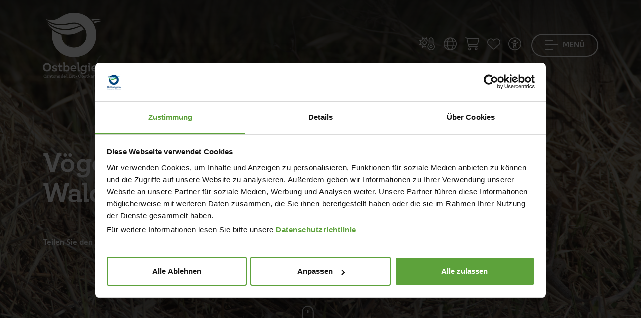

--- FILE ---
content_type: text/html; charset=utf-8
request_url: https://www.ostbelgien.eu/de/events/fiche/2023-03-26/vogel-an-bach-und-waldrand-steinebr-ck
body_size: 29108
content:
<!doctype html>

<html class="no-js" lang="de" xml:lang="de" data-shoplist="/de/online-shop">
<head>

    

        
            <script id="Cookiebot" src="https://consent.cookiebot.com/uc.js"
                    data-cbid="a15b4c4c-41f7-4af2-b8e0-64f03fb101a9"
                    data-blockingmode="auto" data-culture="de" type="text/javascript"></script>
            <script data-cookieconsent="ignore">
              window.dataLayer = window.dataLayer || [];
              window.pkDataLayer = window.pkDataLayer || [];

              function gtag() {
                dataLayer.push(arguments);
              }

              gtag("consent", "default", {
                ad_storage: "denied",
                ad_user_data: "denied",
                ad_personalization: "denied",
                analytics_storage: "denied",
                functionality_storage: "granted",
                personalization_storage: "denied",
                security_storage: "granted",
                wait_for_update: 1000,
              });
              gtag("set", "ads_data_redaction", true);


              window.addEventListener("load", function () {
                let optout, warning, pref, stat, mkt
                const lang = document.querySelector('html').attributes.lang.value
                switch (lang) {
                  case "en":
                    pref = 'Please <a href="javascript:Cookiebot.renew()">accept preferences-cookies</a> to load this content.';
                    stat = 'Please <a href="javascript:Cookiebot.renew()">accept statistics-cookies</a> to load this content.';
                    mkt = 'Please <a href="javascript:Cookiebot.renew()">accept marketing-cookies</a> to load this content.';
                    break;
                  case "fr":
                    pref = 'Veuillez accepter les <a href="javascript:Cookiebot.renew()">cookies de préférences</a> pour charger ce contenu.';
                    stat = 'Veuillez accepter les <a href="javascript:Cookiebot.renew()">cookies statistiques</a> pour charger ce contenu.';
                    mkt = 'Veuillez accepter les <a href="javascript:Cookiebot.renew()">cookies marketing</a> pour charger ce contenu.';
                    break;
                  case "de":
                    pref = 'Bitte akzeptieren Sie <a href="javascript:Cookiebot.renew()">Präferenz-Cookies</a>, um diesen Inhalt zu laden.';
                    stat = 'Bitte akzeptieren Sie <a href="javascript:Cookiebot.renew()">Statistik-Cookies</a>, um diesen Inhalt zu laden.';
                    mkt = 'Bitte akzeptieren Sie <a href="javascript:Cookiebot.renew()">Marketing-Cookies</a>, um diesen Inhalt zu laden.';
                    break;
                  case "nl":
                    pref = 'Accepteer <a href="javascript:Cookiebot.renew()">preferences-cookies</a> om deze inhoud te laden.';
                    stat = 'Accepteer <a href="javascript:Cookiebot.renew()">statistiek-cookies</a> om deze inhoud te laden.';
                    mkt = 'Accepteer <a href="javascript:Cookiebot.renew()">marketing-cookies</a> om deze inhoud te laden.';
                    break;
                  default:
                    pref = 'Please <a href="javascript:Cookiebot.renew()">accept preferences-cookies</a> to load this content.';
                    stat = 'Please <a href="javascript:Cookiebot.renew()">accept statistics-cookies</a> to load this content.';
                    mkt = 'Please <a href="javascript:Cookiebot.renew()">accept marketing-cookies</a> to load this content.';
                }
                const nodes = document.querySelectorAll('.cookieconsent-optin-preferences, .cookieconsent-optin-statistics, .cookieconsent-optin-marketing')
                for (let i = 0; i < nodes.length; i++) {
                  let node = nodes[i];
                  let parent = node.parentNode;
                  console.log(node.classList)

                  if (node.classList.contains('cookieconsent-optin-preferences')) {
                    optout = "cookieconsent-optout-preferences";
                    warning = pref;
                  } else if (node.classList.contains('cookieconsent-optin-statistics')) {
                    optout = "cookieconsent-optout-statistics";
                    warning = stat;
                  } else if (node.classList.contains('cookieconsent-optin-marketing')) {
                    optout = "cookieconsent-optout-marketing";
                    warning = mkt;
                  }

                  // switch (node.className.replace(/\s+/g, ' ')) {
                  //   case "cookieconsent-optin-preferences":
                  //     optout = "cookieconsent-optout-preferences";
                  //     warning = pref;
                  //     break;
                  //   case "cookieconsent-optin-statistics":
                  //     optout = "cookieconsent-optout-statistics";
                  //     warning = stat;
                  //     break;
                  //   case "cookieconsent-optin-marketing":
                  //     optout = "cookieconsent-optout-marketing";
                  //     warning = mkt;
                  //     break;
                  // }
                  let node_cc = document.createElement("div");
                  console.log(warning)
                  node_cc.className = optout
                  node_cc.innerHTML = warning;
                  parent.insertBefore(node_cc, node)
                }
              });
              document.addEventListener("DOMContentLoaded", () => {
                window.addEventListener('CookiebotOnAccept', function (e) {
                  if (Cookiebot.consent.preferences) {
                    const nodesOptout = document.getElementsByClassName('cookieconsent-optout-preferences')
                    for (let j = 0; j < nodesOptout.length; j++) {
                      nodesOptout[j].remove();
                    }
                  }
                  if (Cookiebot.consent.statistics) {
                    const nodesOptout = document.getElementsByClassName('cookieconsent-optout-statistics')
                    for (let j = 0; j < nodesOptout.length; j++) {
                      nodesOptout[j].remove();
                    }
                  }
                  if (Cookiebot.consent.marketing) {
                    const nodesOptout = document.getElementsByClassName('cookieconsent-optout-marketing')
                    for (let j = 0; j < nodesOptout.length; j++) {
                      nodesOptout[j].remove();
                    }
                  }
                }, false);
              });
            </script>

        

    


    <!-- Xandr Universal Pixel - Initialization (include only once per page) -->
    <script>
        !function(e,i){if(!e.pixie){var n=e.pixie=function(e,i,a){n.actionQueue.push({action:e,actionValue:i,params:a})};n.actionQueue=[];var a=i.createElement("script");a.async=!0,a.src="//acdn.adnxs.com/dmp/up/pixie.js";var t=i.getElementsByTagName("head")[0];t.insertBefore(a,t.firstChild)}}(window,document);
        pixie('init', 'da6eea2d-fff4-45aa-aecd-8d50cbfbe26f');
    </script>

    <!-- Xandr Universal Pixel - PageView Event -->
    <script>
        pixie('event', 'PageView');
    </script>
    <noscript><img src="https://ib.adnxs.com/pixie?pi=da6eea2d-fff4-45aa-aecd-8d50cbfbe26f&e=PageView&script=0" width="1" height="1" style="display:none"/></noscript>

    <!-- Google Tag Manager -->
    <script data-cookieconsent="ignore">(function (w, d, s, l, i) {
        w[l] = w[l] || [];
        w[l].push({
          'gtm.start':
            new Date().getTime(), event: 'gtm.js'
        });
        var f = d.getElementsByTagName(s)[0],
          j = d.createElement(s), dl = l != 'dataLayer' ? '&l=' + l : '';
        j.async = true;
        j.src =
          'https://www.googletagmanager.com/gtm.js?id=' + i + dl;
        f.parentNode.insertBefore(j, f);
      })(window, document, 'script', 'dataLayer', 'GTM-K77F3S');</script>
    <!-- End Google Tag Manager -->

    <meta charset="utf-8">
    <meta http-equiv="X-UA-Compatible" content="IE=edge,chrome=1">
    
    
        <title>Vögel an Bach und Waldrand - Ostbelgien</title>
    

    
    
        <meta name="description"
              content="Ornithologische Exkursion (11 km). Wasser hat eine große Anziehungskraft auf Vögel. Hier finden sie Nahrung und Schutz.">
    
    <meta name="keywords" content="Vögel an Bach und Waldrand">


    <meta name="viewport" content="width=device-width, initial-scale=1">
    
    <link rel="canonical" href="https://www.ostbelgien.eu/de/events/fiche/2023-03-26/vogel-an-bach-und-waldrand-steinebr-ck">


    

    <meta name="twitter:card" content="summary"/>
    <meta name="twitter:url" content="https://www.ostbelgien.eu/de/events/fiche/2023-03-26/vogel-an-bach-und-waldrand-steinebr-ck"/>
    <meta property="og:type" content="article"/>
    <meta property="og:url" content="https://www.ostbelgien.eu/de/events/fiche/2023-03-26/vogel-an-bach-und-waldrand-steinebr-ck"/><meta name="twitter:title" content="Vögel an Bach und Waldrand"/>
        <meta property="og:title" content="Vögel an Bach und Waldrand"/><meta name="twitter:description" content="Ornithologische Exkursion (11 km). Wasser hat eine große Anziehungskraft auf Vögel. Hier finden sie Nahrung und Schutz. Eine Anmeldung ist nicht erforderli..."/>
        <meta property="og:description" content="Ornithologische Exkursion (11 km). Wasser hat eine große Anziehungskraft auf Vögel. Hier finden sie Nahrung und Schutz. Eine Anmeldung ist nicht erforderli..."/>


    
    
    
        
            <link rel="alternate" hreflang="fr" href="https://www.ostbelgien.eu/fr/evenements/fiche/2023-03-26/randonnee-guidee-vogel-an-bach-und-waldrand-steinebr-ck"/>
        
    
        
    
        
            <link rel="alternate" hreflang="nl" href="https://www.ostbelgien.eu/nl/evenementen/fiche/2023-03-26/geleide-wandeling-vogel-an-bach-und-waldrand-steinebr-ck"/>
        
    
        
    


    <meta name='robots'
          content=''/>

    
        <!-- Favicon -->
        <link rel="apple-touch-icon" sizes="76x76" href="/images/favicon/apple-touch-icon.png">
        <link rel="icon" type="image/png" sizes="32x32" href="/images/favicon/favicon-32x32.png">
        <link rel="icon" type="image/png" sizes="16x16" href="/images/favicon/favicon-16x16.png">
        <link rel="manifest" href="/images/favicon/site.webmanifest">
        <meta name="msapplication-TileColor" content="#da532c">
        <meta name="theme-color" content="#ffffff">
    

    <script src="https://kit.fontawesome.com/3384dc5685.js" crossorigin="anonymous"></script>
    <link rel="stylesheet" href="https://unpkg.com/leaflet@1.9.4/dist/leaflet.css"
          integrity="sha256-p4NxAoJBhIIN+hmNHrzRCf9tD/miZyoHS5obTRR9BMY=" crossorigin=""/>
    <link rel="stylesheet" href="/vendor/Leaflet.markercluster-1.4.1/dist/MarkerCluster.Default.css">
    <link media="print" rel="stylesheet"  href="/css/print.css?v=1768380444">
    <link rel="stylesheet" href="/css/app.css?v=1768380444">

    
    

</head>
<body data-lang="de"
      class="
    
        p-0
    
 ">
<!-- Google Tag Manager (noscript) -->
<noscript>
    <iframe src="https://www.googletagmanager.com/ns.html?id=GTM-K77F3S" height="0" width="0"
            style="display:none;visibility:hidden"></iframe>
</noscript>
<!-- End Google Tag Manager (noscript) -->
<script type="text/javascript">
(function(window, document, dataLayerName, id) {
window[dataLayerName]=window[dataLayerName]||[],window[dataLayerName].push({start:(new Date).getTime(),event:"stg.start"});var scripts=document.getElementsByTagName('script')[0],tags=document.createElement('script');
function stgCreateCookie(a,b,c){var d="";if(c){var e=new Date;e.setTime(e.getTime()+24*c*60*60*1e3),d="; expires="+e.toUTCString();f="; SameSite=Strict"}document.cookie=a+"="+b+d+f+"; path=/"}
var isStgDebug=(window.location.href.match("stg_debug")||document.cookie.match("stg_debug"))&&!window.location.href.match("stg_disable_debug");stgCreateCookie("stg_debug",isStgDebug?1:"",isStgDebug?14:-1);
var qP=[];dataLayerName!=="dataLayer"&&qP.push("data_layer_name="+dataLayerName),isStgDebug&&qP.push("stg_debug");var qPString=qP.length>0?("?"+qP.join("&")):"";
tags.async=!0,tags.src="https://ostbelgien.containers.piwik.pro/"+id+".js"+qPString,scripts.parentNode.insertBefore(tags,scripts);
!function(a,n,i){a[n]=a[n]||{};for(var c=0;c<i.length;c++)!function(i){a[n][i]=a[n][i]||{},a[n][i].api=a[n][i].api||function(){var a=[].slice.call(arguments,0);"string"==typeof a[0]&&window[dataLayerName].push({event:n+"."+i+":"+a[0],parameters:[].slice.call(arguments,1)})}}(i[c])}(window,"ppms",["tm","cm"]);
})(window, document, 'pkDataLayer', 'c34e1a10-14a5-47f5-9d8a-101142308278');
</script>

<!-- Xandr Universal Pixel - LandingPage Event -->
<script>
    pixie('event', 'LandingPage');
</script>
<noscript><img src="https://ib.adnxs.com/pixie?pi=da6eea2d-fff4-45aa-aecd-8d50cbfbe26f&e=LandingPage&script=0" width="1" height="1" style="display:none"/></noscript>


<a id="anchorGoContent" class="anchor-go-content" href="#start-content-general">Zum Inhalt wechseln</a>
<header class="
    
        nav-transparent
    
">
    <div class="container">
        <dl class="menu-top d-flex justify-content-between">
            <div class="brand">
                <a href="/de" title="Homepage" role="link">
                    
                        <span class="d-none d-md-block">
                        <svg xmlns="http://www.w3.org/2000/svg" xmlns:xlink="https://www.w3.org/1999/xlink" width="125px"
                             height="130px" viewBox="0 0 125 130" version="1.1">
                            <g id="">
                                <path style=" stroke:none;fill-rule:evenodd;fill:rgb(7.843137%,69.019608%,90.196078%);fill-opacity:1;"
                                      d="M 45.320312 32.359375 C 55.910156 32.359375 64.136719 29.675781 74.574219 25.414062 C 70.941406 23.046875 66.664062 21.785156 62.554688 21.785156 C 57.019531 21.785156 48.007812 24.941406 35.195312 24.941406 C 24.917969 24.941406 16.378906 22.734375 7.523438 16.734375 C 16.855469 26.835938 30.136719 32.359375 45.320312 32.359375 M 116.476562 14.050781 C 111.261719 12.628906 106.511719 12 102.089844 12 C 100.34375 12 98.453125 12.15625 96.710938 12.3125 C 97.660156 13.417969 98.765625 14.683594 99.710938 15.941406 C 104.933594 14.363281 110.46875 13.734375 116.476562 14.050781 "/>
                                <path style=" stroke:none;fill-rule:evenodd;fill:rgb(28.627451%,66.27451%,25.882353%);fill-opacity:1;"
                                      d="M 8.949219 21.3125 C 17.488281 29.832031 31.875 34.730469 45.160156 34.730469 C 56.386719 34.730469 66.507812 31.253906 76.78125 26.992188 C 78.839844 28.730469 80.742188 30.78125 82.160156 33.148438 C 71.886719 38.832031 63.027344 43.726562 50.058594 43.726562 C 33.300781 43.726562 17.167969 33.621094 8.949219 21.3125 M 103.347656 21.3125 C 102.71875 20.207031 101.929688 19.101562 101.136719 17.996094 C 105.25 16.890625 109.675781 16.257812 114.261719 16.257812 C 116.003906 16.257812 117.902344 16.417969 119.796875 16.574219 C 114.261719 17.363281 108.886719 18.941406 103.347656 21.3125 "/>
                                <path style=" stroke:none;fill-rule:evenodd;fill:rgb(0%,27.45098%,49.411765%);fill-opacity:1;"
                                      d="M 106.988281 44.355469 C 106.988281 69.792969 88.015625 88.734375 62.554688 88.734375 C 37.09375 88.734375 18.117188 69.792969 18.117188 44.355469 C 18.117188 41.199219 18.4375 37.882812 19.066406 34.886719 C 24.601562 39.148438 30.925781 42.304688 37.410156 44.199219 C 37.410156 58.582031 47.53125 69.476562 62.398438 69.476562 C 77.261719 69.476562 87.539062 58.421875 87.539062 44.511719 C 87.539062 30.78125 76.78125 19.574219 62.554688 19.574219 C 56.699219 19.574219 46.425781 22.730469 35.511719 22.730469 C 24.128906 22.730469 14.480469 19.734375 5.628906 12.46875 C 9.578125 14.207031 13.21875 14.839844 16.695312 14.839844 C 34.25 14.839844 39.308594 0 62.554688 0 C 88.015625 0 106.988281 18.941406 106.988281 44.355469 M 93.066406 103.855469 C 94.265625 103.855469 94.972656 103.101562 94.972656 102.039062 C 94.972656 100.980469 94.265625 100.273438 93.066406 100.273438 C 91.871094 100.273438 91.074219 101.023438 91.074219 102.085938 C 91.074219 103.101562 91.871094 103.855469 93.066406 103.855469 M 123.363281 114.652344 L 123.363281 109.738281 C 123.363281 106.996094 122.035156 105.09375 119.105469 105.09375 C 117.15625 105.09375 115.871094 106.15625 115.207031 106.953125 L 115.207031 105.359375 L 110.597656 105.359375 L 110.597656 107.882812 L 112.105469 107.882812 L 112.105469 117.175781 L 115.207031 117.175781 L 115.207031 109.386719 C 115.738281 108.632812 116.667969 107.75 118 107.75 C 119.550781 107.75 120.257812 108.679688 120.257812 110.316406 L 120.257812 117.175781 L 124.824219 117.175781 L 124.824219 114.652344 Z M 81.0625 116.996094 C 82.703125 116.996094 83.898438 116.289062 84.566406 115.667969 L 84.566406 116.640625 C 84.566406 119.03125 83.320312 120.359375 81.019531 120.359375 C 79.464844 120.359375 78.933594 119.738281 78.933594 119.738281 C 79.199219 118.8125 78.578125 117.925781 77.472656 117.925781 C 76.5 117.925781 75.925781 118.679688 75.925781 119.652344 C 75.925781 121.199219 77.648438 122.527344 81.152344 122.527344 C 85.273438 122.527344 87.621094 120.316406 87.621094 116.6875 L 87.621094 107.882812 L 88.863281 107.882812 L 88.863281 105.359375 L 84.566406 105.359375 L 84.566406 106.464844 C 83.898438 105.847656 82.703125 105.140625 81.0625 105.140625 C 77.691406 105.140625 75.570312 107.75 75.570312 111.066406 C 75.570312 114.472656 77.738281 116.996094 81.0625 116.996094 M 81.992188 107.660156 C 83.1875 107.660156 84.03125 108.234375 84.566406 108.808594 L 84.566406 113.367188 C 84.03125 113.898438 83.1875 114.472656 81.992188 114.472656 C 80 114.472656 78.757812 113.058594 78.757812 111.066406 C 78.757812 109.078125 80 107.660156 81.992188 107.660156 M 44.472656 117.171875 L 44.472656 116.066406 C 45.183594 116.6875 46.335938 117.441406 48.019531 117.441406 C 51.34375 117.441406 53.5625 114.738281 53.5625 111.246094 C 53.5625 107.792969 51.390625 105.09375 48.019531 105.09375 C 46.335938 105.09375 45.183594 105.847656 44.472656 106.511719 L 44.472656 99.296875 L 39.910156 99.296875 L 39.910156 101.820312 L 41.414062 101.820312 L 41.414062 117.171875 Z M 44.472656 108.855469 C 45.007812 108.28125 45.847656 107.707031 47.089844 107.707031 C 49.085938 107.707031 50.371094 109.164062 50.371094 111.246094 C 50.371094 113.367188 49.085938 114.828125 47.089844 114.828125 C 45.847656 114.828125 45.007812 114.253906 44.472656 113.675781 Z M 103.910156 117.441406 C 106.792969 117.441406 108.34375 116.289062 108.34375 116.289062 L 108.789062 113.945312 C 108.789062 113.945312 107.234375 115.09375 104.265625 115.09375 C 102.136719 115.09375 100.898438 114.03125 100.542969 112.304688 L 109.097656 112.304688 L 109.097656 111.246094 C 109.097656 107.617188 107.058594 105.09375 103.378906 105.09375 C 99.65625 105.09375 97.304688 107.707031 97.304688 111.246094 C 97.304688 114.960938 99.789062 117.441406 103.910156 117.441406 M 103.335938 107.261719 C 105.152344 107.261719 105.996094 108.5 106.128906 110.183594 L 100.5 110.183594 C 100.675781 108.414062 101.828125 107.261719 103.335938 107.261719 "/>
                                <path style=" stroke:none;fill-rule:evenodd;fill:rgb(0%,27.45098%,49.411765%);fill-opacity:1;"
                                      d="M 91.605469 117.171875 L 94.753906 117.171875 L 94.753906 105.359375 L 90.316406 105.359375 L 90.316406 107.882812 L 91.605469 107.882812 Z M 91.605469 117.171875 "/>
                                <path style=" stroke:none;fill-rule:evenodd;fill:rgb(0%,27.45098%,49.411765%);fill-opacity:1;"
                                      d="M 8.332031 100.535156 C 3.503906 100.535156 0 104.03125 0 109.03125 C 0 113.765625 3.28125 117.4375 8.332031 117.4375 C 13.121094 117.4375 16.667969 113.808594 16.667969 108.855469 C 16.667969 104.074219 13.386719 100.535156 8.332031 100.535156 M 8.332031 114.386719 C 5.496094 114.386719 3.457031 112.304688 3.457031 108.988281 C 3.457031 105.667969 5.453125 103.589844 8.332031 103.589844 C 11.214844 103.589844 13.296875 105.667969 13.296875 108.988281 C 13.296875 112.304688 11.257812 114.386719 8.332031 114.386719 M 39.457031 113.945312 C 39.457031 113.945312 38.527344 114.605469 37.0625 114.605469 C 35.820312 114.605469 35.023438 113.945312 35.023438 112.351562 L 35.023438 107.882812 L 39.191406 107.882812 L 39.191406 105.359375 L 35.023438 105.359375 L 35.023438 100.847656 L 31.875 101.863281 L 31.875 105.359375 L 30.058594 105.359375 L 30.058594 107.882812 L 31.875 107.882812 L 31.875 112.882812 C 31.875 115.933594 33.5625 117.4375 36.308594 117.4375 C 38.125 117.4375 38.96875 116.730469 38.96875 116.730469 Z M 62.429688 115.09375 C 60.300781 115.09375 59.058594 114.03125 58.707031 112.304688 L 67.261719 112.304688 L 67.261719 111.246094 C 67.261719 107.617188 65.222656 105.09375 61.542969 105.09375 C 57.820312 105.09375 55.46875 107.703125 55.46875 111.246094 C 55.46875 114.960938 57.953125 117.4375 62.074219 117.4375 C 64.957031 117.4375 66.507812 116.289062 66.507812 116.289062 L 66.949219 113.945312 C 66.949219 113.945312 65.398438 115.09375 62.429688 115.09375 M 61.5 107.261719 C 63.316406 107.261719 64.15625 108.5 64.289062 110.183594 L 58.660156 110.183594 C 58.839844 108.414062 59.992188 107.261719 61.5 107.261719 M 20.015625 113.191406 C 19.128906 113.191406 18.511719 113.898438 18.511719 114.828125 C 18.511719 116.289062 20.148438 117.4375 23.429688 117.4375 C 26.800781 117.4375 28.707031 115.980469 28.707031 113.722656 C 28.707031 111.644531 27.285156 110.933594 25.113281 110.40625 L 24.316406 110.183594 C 22.765625 109.828125 21.921875 109.609375 21.921875 108.632812 C 21.921875 107.660156 22.722656 107.128906 24.183594 107.128906 C 25.246094 107.128906 25.777344 107.484375 25.777344 107.484375 C 25.511719 108.457031 26.046875 109.296875 27.152344 109.296875 C 28.039062 109.296875 28.617188 108.589844 28.617188 107.660156 C 28.617188 106.246094 27.019531 105.09375 23.785156 105.09375 C 20.503906 105.09375 18.6875 106.464844 18.6875 108.765625 C 18.6875 110.757812 20.195312 111.511719 22.234375 112.039062 L 23.074219 112.21875 C 24.582031 112.617188 25.335938 112.882812 25.335938 113.808594 C 25.335938 114.828125 24.449219 115.359375 23.074219 115.359375 C 22.011719 115.359375 21.433594 114.960938 21.433594 114.960938 C 21.65625 114.03125 21.125 113.191406 20.015625 113.191406 "/>
                                <path style=" stroke:none;fill-rule:evenodd;fill:rgb(0%,27.45098%,49.411765%);fill-opacity:1;"
                                      d="M 74.347656 117.171875 L 74.347656 114.652344 L 72.882812 114.652344 L 72.882812 99.296875 L 68.1875 99.296875 L 68.1875 101.820312 L 69.691406 101.820312 L 69.691406 117.171875 Z M 74.347656 117.171875 "/>
                                <path style=" stroke:none;fill-rule:evenodd;fill:rgb(0%,27.45098%,49.411765%);fill-opacity:1;"
                                      d="M 5.691406 125.609375 C 6.085938 125.609375 6.34375 125.296875 6.34375 124.878906 C 6.34375 124.179688 5.707031 123.640625 4.460938 123.640625 C 2.742188 123.640625 1.550781 124.914062 1.550781 126.738281 C 1.550781 128.519531 2.6875 129.832031 4.542969 129.832031 C 5.574219 129.832031 6.074219 129.441406 6.074219 129.441406 L 6.265625 128.421875 C 6.265625 128.421875 5.761719 128.839844 4.785156 128.839844 C 3.558594 128.839844 2.757812 128.027344 2.757812 126.730469 C 2.757812 125.511719 3.449219 124.691406 4.488281 124.691406 C 4.984375 124.691406 5.152344 124.859375 5.152344 124.859375 C 5.125 124.929688 5.117188 125.003906 5.117188 125.066406 C 5.117188 125.378906 5.339844 125.609375 5.691406 125.609375 M 10.851562 127.203125 C 10.851562 126.066406 10.234375 125.511719 8.941406 125.511719 C 7.710938 125.511719 7.105469 126.011719 7.105469 126.578125 C 7.105469 126.925781 7.320312 127.140625 7.667969 127.140625 C 7.984375 127.140625 8.179688 126.898438 8.179688 126.648438 C 8.179688 126.613281 8.171875 126.566406 8.160156 126.523438 C 8.160156 126.523438 8.324219 126.273438 8.878906 126.273438 C 9.542969 126.273438 9.820312 126.578125 9.820312 127.238281 L 9.820312 127.5625 C 9.605469 127.472656 9.199219 127.355469 8.574219 127.355469 C 7.570312 127.355469 6.953125 127.820312 6.953125 128.582031 C 6.953125 129.332031 7.535156 129.832031 8.511719 129.832031 C 9.175781 129.832031 9.59375 129.617188 9.820312 129.457031 L 9.820312 129.742188 L 11.371094 129.742188 L 11.371094 128.859375 L 10.851562 128.859375 Z M 9.820312 128.894531 C 9.648438 129.027344 9.34375 129.1875 8.871094 129.1875 C 8.386719 129.1875 8.074219 128.957031 8.074219 128.546875 C 8.074219 128.132812 8.394531 127.898438 8.886719 127.898438 C 9.363281 127.898438 9.648438 128 9.820312 128.089844 Z M 16.070312 127.132812 C 16.070312 126.175781 15.605469 125.511719 14.574219 125.511719 C 13.882812 125.511719 13.425781 125.886719 13.191406 126.15625 L 13.191406 125.601562 L 11.589844 125.601562 L 11.589844 126.488281 L 12.117188 126.488281 L 12.117188 129.742188 L 13.191406 129.742188 L 13.191406 127.023438 C 13.382812 126.765625 13.714844 126.441406 14.1875 126.441406 C 14.734375 126.441406 14.976562 126.765625 14.976562 127.347656 L 14.976562 129.742188 L 16.582031 129.742188 L 16.582031 128.859375 L 16.070312 128.859375 Z M 18.527344 128.054688 L 18.527344 126.488281 L 19.972656 126.488281 L 19.972656 125.601562 L 18.527344 125.601562 L 18.527344 124.027344 L 17.414062 124.375 L 17.414062 125.601562 L 16.78125 125.601562 L 16.78125 126.488281 L 17.414062 126.488281 L 17.414062 128.242188 C 17.414062 129.316406 18 129.832031 18.964844 129.832031 C 19.59375 129.832031 19.910156 129.582031 19.910156 129.582031 L 20.0625 128.617188 C 20.0625 128.617188 19.738281 128.847656 19.246094 128.847656 C 18.789062 128.847656 18.527344 128.605469 18.527344 128.054688 M 22.660156 125.511719 C 21.367188 125.511719 20.464844 126.398438 20.464844 127.675781 C 20.464844 128.914062 21.296875 129.832031 22.648438 129.832031 C 23.949219 129.832031 24.847656 128.914062 24.847656 127.640625 C 24.847656 126.40625 24.003906 125.511719 22.660156 125.511719 M 22.648438 128.992188 C 21.960938 128.992188 21.53125 128.484375 21.53125 127.675781 C 21.53125 126.882812 21.941406 126.351562 22.648438 126.351562 C 23.347656 126.351562 23.78125 126.863281 23.78125 127.667969 C 23.78125 128.484375 23.359375 128.992188 22.648438 128.992188 M 29.683594 127.132812 C 29.683594 126.175781 29.21875 125.511719 28.1875 125.511719 C 27.5 125.511719 27.042969 125.886719 26.808594 126.15625 L 26.808594 125.601562 L 25.203125 125.601562 L 25.203125 126.488281 L 25.734375 126.488281 L 25.734375 129.742188 L 26.808594 129.742188 L 26.808594 127.023438 C 26.996094 126.765625 27.328125 126.441406 27.804688 126.441406 C 28.347656 126.441406 28.589844 126.765625 28.589844 127.347656 L 28.589844 129.742188 L 30.195312 129.742188 L 30.195312 128.859375 L 29.683594 128.859375 Z M 33.035156 127.371094 L 32.75 127.300781 C 32.195312 127.167969 31.914062 127.105469 31.914062 126.757812 C 31.914062 126.414062 32.183594 126.234375 32.695312 126.234375 C 33.082031 126.234375 33.257812 126.363281 33.257812 126.363281 C 33.242188 126.414062 33.234375 126.480469 33.234375 126.523438 C 33.234375 126.78125 33.410156 126.988281 33.726562 126.988281 C 34.050781 126.988281 34.253906 126.746094 34.253906 126.414062 C 34.253906 125.914062 33.6875 125.511719 32.570312 125.511719 C 31.421875 125.511719 30.785156 126.003906 30.785156 126.800781 C 30.785156 127.496094 31.3125 127.765625 32.023438 127.945312 L 32.308594 128.015625 C 32.847656 128.152344 33.097656 128.238281 33.097656 128.574219 C 33.097656 128.921875 32.800781 129.109375 32.308594 129.109375 C 31.933594 129.109375 31.734375 128.976562 31.734375 128.976562 C 31.746094 128.921875 31.753906 128.867188 31.753906 128.824219 C 31.753906 128.554688 31.574219 128.347656 31.25 128.347656 C 30.929688 128.347656 30.722656 128.597656 30.722656 128.929688 C 30.722656 129.429688 31.296875 129.832031 32.445312 129.832031 C 33.617188 129.832031 34.28125 129.332031 34.28125 128.535156 C 34.28125 127.8125 33.789062 127.5625 33.035156 127.371094 M 40.660156 123.480469 L 39.046875 123.480469 L 39.046875 124.367188 L 39.578125 124.367188 L 39.578125 126.046875 C 39.34375 125.816406 38.921875 125.511719 38.289062 125.511719 C 37.101562 125.511719 36.34375 126.46875 36.34375 127.6875 C 36.34375 128.914062 37.121094 129.832031 38.289062 129.832031 C 38.921875 129.832031 39.34375 129.527344 39.578125 129.296875 L 39.578125 129.742188 L 41.191406 129.742188 L 41.191406 128.859375 L 40.660156 128.859375 Z M 39.578125 128.457031 C 39.398438 128.671875 39.085938 128.914062 38.609375 128.914062 C 37.921875 128.914062 37.460938 128.410156 37.460938 127.667969 C 37.460938 126.933594 37.921875 126.425781 38.609375 126.425781 C 39.085938 126.425781 39.398438 126.667969 39.578125 126.882812 Z M 43.6875 125.511719 C 42.367188 125.511719 41.5625 126.425781 41.5625 127.667969 C 41.5625 128.976562 42.414062 129.832031 43.855469 129.832031 C 44.886719 129.832031 45.425781 129.441406 45.425781 129.441406 L 45.578125 128.625 C 45.578125 128.625 45.050781 129.019531 43.992188 129.019531 C 43.230469 129.019531 42.78125 128.660156 42.648438 128.027344 L 45.667969 128.027344 C 45.667969 128.027344 45.683594 127.828125 45.683594 127.667969 C 45.683594 126.386719 44.96875 125.511719 43.6875 125.511719 Z M 42.628906 127.328125 C 42.707031 126.632812 43.105469 126.246094 43.675781 126.246094 C 44.304688 126.246094 44.625 126.695312 44.671875 127.328125 Z M 42.628906 127.328125 "/>
                                <path style=" stroke:none;fill-rule:evenodd;fill:rgb(0%,27.45098%,49.411765%);fill-opacity:1;"
                                      d="M 47.304688 123.480469 L 47.304688 124.367188 L 47.835938 124.367188 L 47.835938 129.742188 L 49.464844 129.742188 L 49.464844 128.859375 L 48.945312 128.859375 L 48.945312 123.480469 Z M 47.304688 123.480469 "/>
                                <path style=" stroke:none;fill-rule:evenodd;fill:rgb(0%,27.45098%,49.411765%);fill-opacity:1;"
                                      d="M 50.386719 123.554688 C 50.003906 123.554688 49.734375 123.792969 49.734375 124.179688 C 49.734375 124.554688 49.976562 124.722656 50.21875 124.714844 C 50.21875 125.269531 49.769531 125.753906 49.769531 125.753906 L 50.515625 125.753906 C 50.515625 125.753906 51.058594 125.21875 51.058594 124.347656 C 51.058594 123.867188 50.828125 123.554688 50.386719 123.554688 "/>
                                <path style=" stroke:none;fill-rule:evenodd;fill:rgb(0%,27.45098%,49.411765%);fill-opacity:1;"
                                      d="M 51.75 123.730469 L 51.75 124.617188 L 52.253906 124.617188 L 52.253906 128.859375 L 51.75 128.859375 L 51.75 129.746094 L 56.242188 129.746094 L 56.242188 128.269531 L 55.453125 128.269531 L 55.453125 128.859375 L 53.425781 128.859375 L 53.425781 127.085938 L 55.71875 127.085938 L 55.71875 126.289062 L 53.425781 126.289062 L 53.425781 124.617188 L 55.398438 124.609375 L 55.398438 125.207031 L 56.195312 125.207031 L 56.195312 123.730469 Z M 51.75 123.730469 "/>
                                <path style=" stroke:none;fill-rule:evenodd;fill:rgb(0%,27.45098%,49.411765%);fill-opacity:1;"
                                      d="M 59.3125 127.375 L 59.023438 127.300781 C 58.46875 127.167969 58.191406 127.105469 58.191406 126.757812 C 58.191406 126.414062 58.460938 126.238281 58.96875 126.238281 C 59.355469 126.238281 59.535156 126.363281 59.535156 126.363281 C 59.515625 126.414062 59.507812 126.480469 59.507812 126.523438 C 59.507812 126.785156 59.6875 126.988281 60 126.988281 C 60.324219 126.988281 60.53125 126.746094 60.53125 126.414062 C 60.53125 125.914062 59.964844 125.511719 58.84375 125.511719 C 57.699219 125.511719 57.0625 126.003906 57.0625 126.800781 C 57.0625 127.5 57.589844 127.765625 58.296875 127.945312 L 58.585938 128.015625 C 59.121094 128.152344 59.375 128.242188 59.375 128.574219 C 59.375 128.921875 59.078125 129.109375 58.585938 129.109375 C 58.207031 129.109375 58.011719 128.976562 58.011719 128.976562 C 58.019531 128.921875 58.027344 128.867188 58.027344 128.824219 C 58.027344 128.554688 57.847656 128.347656 57.527344 128.347656 C 57.203125 128.347656 57 128.597656 57 128.929688 C 57 129.429688 57.570312 129.832031 58.71875 129.832031 C 59.894531 129.832031 60.558594 129.332031 60.558594 128.535156 C 60.558594 127.8125 60.0625 127.5625 59.3125 127.375 M 62.847656 128.054688 L 62.847656 126.488281 L 64.292969 126.488281 L 64.292969 125.601562 L 62.847656 125.601562 L 62.847656 124.027344 L 61.734375 124.375 L 61.734375 125.601562 L 61.101562 125.601562 L 61.101562 126.488281 L 61.734375 126.488281 L 61.734375 128.242188 C 61.734375 129.316406 62.320312 129.832031 63.285156 129.832031 C 63.914062 129.832031 64.230469 129.582031 64.230469 129.582031 L 64.382812 128.617188 C 64.382812 128.617188 64.058594 128.847656 63.5625 128.847656 C 63.109375 128.847656 62.847656 128.609375 62.847656 128.054688 M 67.558594 126.484375 C 67.027344 126.484375 66.644531 126.863281 66.644531 127.390625 C 66.644531 127.914062 67.027344 128.285156 67.566406 128.285156 C 68.121094 128.285156 68.472656 127.90625 68.472656 127.378906 C 68.472656 126.851562 68.125 126.484375 67.558594 126.484375 M 73.949219 123.640625 C 72.183594 123.640625 70.882812 124.914062 70.882812 126.746094 C 70.882812 128.507812 72.082031 129.832031 73.9375 129.832031 C 75.714844 129.832031 77.003906 128.519531 77.003906 126.695312 C 77.003906 124.929688 75.785156 123.640625 73.949219 123.640625 M 73.9375 128.929688 C 72.835938 128.929688 72.074219 128.054688 72.074219 126.738281 C 72.074219 125.433594 72.816406 124.546875 73.9375 124.546875 C 75.035156 124.546875 75.804688 125.421875 75.804688 126.730469 C 75.804688 128.042969 75.058594 128.929688 73.9375 128.929688 M 79.90625 125.511719 C 78.617188 125.511719 77.710938 126.398438 77.710938 127.675781 C 77.710938 128.914062 78.542969 129.832031 79.898438 129.832031 C 81.199219 129.832031 82.09375 128.914062 82.09375 127.640625 C 82.09375 126.40625 81.253906 125.511719 79.90625 125.511719 M 79.898438 128.992188 C 79.207031 128.992188 78.777344 128.484375 78.777344 127.675781 C 78.777344 126.882812 79.191406 126.351562 79.898438 126.351562 C 80.597656 126.351562 81.027344 126.863281 81.027344 127.667969 C 81.027344 128.484375 80.605469 128.992188 79.898438 128.992188 M 85.179688 127.375 L 84.890625 127.300781 C 84.335938 127.167969 84.058594 127.105469 84.058594 126.757812 C 84.058594 126.414062 84.328125 126.238281 84.839844 126.238281 C 85.222656 126.238281 85.402344 126.363281 85.402344 126.363281 C 85.382812 126.414062 85.375 126.480469 85.375 126.523438 C 85.375 126.785156 85.554688 126.988281 85.867188 126.988281 C 86.191406 126.988281 86.398438 126.746094 86.398438 126.414062 C 86.398438 125.914062 85.832031 125.511719 84.710938 125.511719 C 83.566406 125.511719 82.929688 126.003906 82.929688 126.800781 C 82.929688 127.5 83.457031 127.765625 84.167969 127.945312 L 84.453125 128.015625 C 84.992188 128.152344 85.242188 128.242188 85.242188 128.574219 C 85.242188 128.921875 84.945312 129.109375 84.453125 129.109375 C 84.074219 129.109375 83.878906 128.976562 83.878906 128.976562 C 83.886719 128.921875 83.894531 128.867188 83.894531 128.824219 C 83.894531 128.554688 83.71875 128.347656 83.394531 128.347656 C 83.074219 128.347656 82.867188 128.597656 82.867188 128.929688 C 82.867188 129.429688 83.441406 129.832031 84.585938 129.832031 C 85.761719 129.832031 86.425781 129.332031 86.425781 128.535156 C 86.425781 127.8125 85.929688 127.5625 85.179688 127.375 M 88.902344 128.054688 L 88.902344 126.488281 L 90.347656 126.488281 L 90.347656 125.601562 L 88.902344 125.601562 L 88.902344 124.027344 L 87.792969 124.375 L 87.792969 125.601562 L 87.15625 125.601562 L 87.15625 126.488281 L 87.792969 126.488281 L 87.792969 128.242188 C 87.792969 129.316406 88.375 129.832031 89.34375 129.832031 C 89.972656 129.832031 90.285156 129.582031 90.285156 129.582031 L 90.4375 128.617188 C 90.4375 128.617188 90.113281 128.847656 89.621094 128.847656 C 89.164062 128.847656 88.902344 128.609375 88.902344 128.054688 "/>
                                <path style=" stroke:none;fill-rule:evenodd;fill:rgb(0%,27.45098%,49.411765%);fill-opacity:1;"
                                      d="M 90.945312 123.480469 L 90.945312 124.367188 L 91.476562 124.367188 L 91.476562 129.742188 L 92.550781 129.742188 L 92.550781 127.953125 L 94.003906 129.742188 L 95.183594 129.742188 L 95.183594 128.859375 L 94.632812 128.859375 L 93.511719 127.640625 L 94.613281 126.480469 L 94.621094 126.488281 L 95.183594 126.488281 L 95.183594 125.601562 L 94.050781 125.601562 L 92.550781 127.425781 L 92.550781 123.480469 Z M 90.945312 123.480469 "/>
                                <path style=" stroke:none;fill-rule:evenodd;fill:rgb(0%,27.45098%,49.411765%);fill-opacity:1;"
                                      d="M 99.839844 127.203125 C 99.839844 126.066406 99.222656 125.511719 97.929688 125.511719 C 96.699219 125.511719 96.09375 126.011719 96.09375 126.578125 C 96.09375 126.925781 96.308594 127.140625 96.65625 127.140625 C 96.972656 127.140625 97.167969 126.898438 97.167969 126.648438 C 97.167969 126.613281 97.160156 126.570312 97.152344 126.523438 C 97.152344 126.523438 97.3125 126.273438 97.867188 126.273438 C 98.53125 126.273438 98.808594 126.578125 98.808594 127.238281 L 98.808594 127.5625 C 98.59375 127.472656 98.1875 127.355469 97.5625 127.355469 C 96.558594 127.355469 95.941406 127.820312 95.941406 128.582031 C 95.941406 129.332031 96.523438 129.832031 97.5 129.832031 C 98.164062 129.832031 98.582031 129.617188 98.808594 129.457031 L 98.808594 129.742188 L 100.359375 129.742188 L 100.359375 128.859375 L 99.839844 128.859375 Z M 98.808594 128.894531 C 98.636719 129.027344 98.332031 129.191406 97.859375 129.191406 C 97.375 129.191406 97.0625 128.957031 97.0625 128.546875 C 97.0625 128.132812 97.382812 127.902344 97.875 127.902344 C 98.351562 127.902344 98.636719 128 98.808594 128.089844 Z M 105.246094 127.132812 C 105.246094 126.175781 104.78125 125.511719 103.75 125.511719 C 103.058594 125.511719 102.605469 125.890625 102.371094 126.15625 L 102.371094 125.601562 L 100.765625 125.601562 L 100.765625 126.488281 L 101.292969 126.488281 L 101.292969 129.742188 L 102.371094 129.742188 L 102.371094 127.023438 C 102.558594 126.765625 102.890625 126.441406 103.363281 126.441406 C 103.910156 126.441406 104.15625 126.765625 104.15625 127.347656 L 104.15625 129.742188 L 105.757812 129.742188 L 105.757812 128.859375 L 105.246094 128.859375 Z M 107.890625 128.054688 L 107.890625 126.488281 L 109.335938 126.488281 L 109.335938 125.601562 L 107.890625 125.601562 L 107.890625 124.027344 L 106.78125 124.375 L 106.78125 125.601562 L 106.144531 125.601562 L 106.144531 126.488281 L 106.78125 126.488281 L 106.78125 128.242188 C 106.78125 129.316406 107.363281 129.832031 108.332031 129.832031 C 108.960938 129.832031 109.273438 129.582031 109.273438 129.582031 L 109.425781 128.617188 C 109.425781 128.617188 109.101562 128.847656 108.609375 128.847656 C 108.152344 128.847656 107.890625 128.609375 107.890625 128.054688 M 112.121094 125.511719 C 110.832031 125.511719 109.925781 126.398438 109.925781 127.675781 C 109.925781 128.914062 110.757812 129.832031 112.113281 129.832031 C 113.414062 129.832031 114.308594 128.914062 114.308594 127.640625 C 114.308594 126.40625 113.46875 125.511719 112.121094 125.511719 M 112.113281 128.992188 C 111.421875 128.992188 110.992188 128.484375 110.992188 127.675781 C 110.992188 126.882812 111.40625 126.351562 112.113281 126.351562 C 112.8125 126.351562 113.242188 126.863281 113.242188 127.667969 C 113.242188 128.484375 112.820312 128.992188 112.113281 128.992188 M 119.15625 127.132812 C 119.15625 126.175781 118.691406 125.511719 117.660156 125.511719 C 116.96875 125.511719 116.515625 125.890625 116.28125 126.15625 L 116.28125 125.601562 L 114.675781 125.601562 L 114.675781 126.488281 L 115.203125 126.488281 L 115.203125 129.742188 L 116.28125 129.742188 L 116.28125 127.023438 C 116.46875 126.765625 116.800781 126.441406 117.273438 126.441406 C 117.820312 126.441406 118.066406 126.765625 118.066406 127.347656 L 118.066406 129.742188 L 119.667969 129.742188 L 119.667969 128.859375 L 119.15625 128.859375 Z M 122.519531 127.375 L 122.230469 127.300781 C 121.675781 127.167969 121.398438 127.105469 121.398438 126.757812 C 121.398438 126.414062 121.667969 126.238281 122.175781 126.238281 C 122.5625 126.238281 122.742188 126.363281 122.742188 126.363281 C 122.722656 126.414062 122.714844 126.480469 122.714844 126.523438 C 122.714844 126.785156 122.894531 126.988281 123.207031 126.988281 C 123.53125 126.988281 123.738281 126.746094 123.738281 126.414062 C 123.738281 125.914062 123.171875 125.511719 122.050781 125.511719 C 120.902344 125.511719 120.269531 126.003906 120.269531 126.800781 C 120.269531 127.5 120.796875 127.765625 121.503906 127.945312 L 121.792969 128.015625 C 122.328125 128.152344 122.582031 128.242188 122.582031 128.574219 C 122.582031 128.921875 122.285156 129.109375 121.792969 129.109375 C 121.414062 129.109375 121.21875 128.976562 121.21875 128.976562 C 121.226562 128.921875 121.234375 128.867188 121.234375 128.824219 C 121.234375 128.554688 121.054688 128.347656 120.734375 128.347656 C 120.410156 128.347656 120.207031 128.601562 120.207031 128.929688 C 120.207031 129.429688 120.777344 129.832031 121.925781 129.832031 C 123.101562 129.832031 123.765625 129.332031 123.765625 128.535156 C 123.765625 127.8125 123.269531 127.5625 122.519531 127.375 "/>
                            </g>
                        </svg>
                    </span>
                        <span class="d-md-none">
                        <svg xmlns="http://www.w3.org/2000/svg" xmlns:xlink="https://www.w3.org/1999/xlink" width="77px"
                             height="80px" viewBox="0 0 77 80" version="1.1">
                            <g id="">
                            <path style=" stroke:none;fill-rule:evenodd;fill:rgb(7.843137%,69.019608%,90.196078%);fill-opacity:1;"
                                  d="M 27.917969 19.914062 C 34.441406 19.914062 39.507812 18.261719 45.9375 15.640625 C 43.699219 14.183594 41.066406 13.40625 38.53125 13.40625 C 35.125 13.40625 29.574219 15.347656 21.679688 15.347656 C 15.347656 15.347656 10.089844 13.988281 4.632812 10.296875 C 10.382812 16.515625 18.5625 19.914062 27.917969 19.914062 M 71.75 8.644531 C 68.539062 7.773438 65.613281 7.382812 62.886719 7.382812 C 61.8125 7.382812 60.644531 7.480469 59.574219 7.578125 C 60.15625 8.257812 60.839844 9.035156 61.421875 9.8125 C 64.640625 8.839844 68.046875 8.453125 71.75 8.644531 "/>
                            <path style=" stroke:none;fill-rule:evenodd;fill:rgb(28.627451%,66.27451%,25.882353%);fill-opacity:1;"
                                  d="M 5.511719 13.113281 C 10.773438 18.359375 19.636719 21.371094 27.816406 21.371094 C 34.734375 21.371094 40.96875 19.234375 47.296875 16.613281 C 48.566406 17.679688 49.734375 18.941406 50.613281 20.398438 C 44.28125 23.898438 38.824219 26.90625 30.835938 26.90625 C 20.511719 26.90625 10.574219 20.691406 5.511719 13.113281 M 63.664062 13.113281 C 63.273438 12.433594 62.789062 11.753906 62.300781 11.074219 C 64.835938 10.394531 67.558594 10.007812 70.386719 10.007812 C 71.457031 10.007812 72.628906 10.101562 73.792969 10.199219 C 70.386719 10.683594 67.074219 11.65625 63.664062 13.113281 "/>
                            <path style=" stroke:none;fill-rule:evenodd;fill:rgb(0%,27.45098%,49.411765%);fill-opacity:1;"
                                  d="M 65.90625 27.296875 C 65.90625 42.949219 54.214844 54.605469 38.53125 54.605469 C 22.851562 54.605469 11.160156 42.949219 11.160156 27.296875 C 11.160156 25.351562 11.359375 23.3125 11.746094 21.46875 C 15.15625 24.089844 19.050781 26.035156 23.046875 27.199219 C 23.046875 36.050781 29.277344 42.753906 38.4375 42.753906 C 47.59375 42.753906 53.925781 35.953125 53.925781 27.394531 C 53.925781 18.941406 47.296875 12.046875 38.53125 12.046875 C 34.929688 12.046875 28.597656 13.988281 21.875 13.988281 C 14.863281 13.988281 8.917969 12.144531 3.464844 7.675781 C 5.902344 8.742188 8.144531 9.132812 10.285156 9.132812 C 21.097656 9.132812 24.214844 0 38.53125 0 C 54.214844 0 65.90625 11.65625 65.90625 27.296875 M 57.328125 63.910156 C 58.066406 63.910156 58.503906 63.449219 58.503906 62.792969 C 58.503906 62.140625 58.066406 61.707031 57.328125 61.707031 C 56.589844 61.707031 56.101562 62.167969 56.101562 62.820312 C 56.101562 63.449219 56.589844 63.910156 57.328125 63.910156 M 75.992188 70.554688 L 75.992188 67.53125 C 75.992188 65.84375 75.171875 64.671875 73.371094 64.671875 C 72.167969 64.671875 71.378906 65.328125 70.96875 65.816406 L 70.96875 64.835938 L 68.128906 64.835938 L 68.128906 66.390625 L 69.054688 66.390625 L 69.054688 72.105469 L 70.96875 72.105469 L 70.96875 67.3125 C 71.296875 66.851562 71.867188 66.308594 72.6875 66.308594 C 73.644531 66.308594 74.078125 66.878906 74.078125 67.886719 L 74.078125 72.105469 L 76.890625 72.105469 L 76.890625 70.554688 Z M 49.933594 71.996094 C 50.945312 71.996094 51.683594 71.5625 52.09375 71.179688 L 52.09375 71.78125 C 52.09375 73.25 51.324219 74.066406 49.90625 74.066406 C 48.949219 74.066406 48.625 73.6875 48.625 73.6875 C 48.789062 73.113281 48.40625 72.570312 47.722656 72.570312 C 47.125 72.570312 46.769531 73.035156 46.769531 73.632812 C 46.769531 74.585938 47.832031 75.402344 49.988281 75.402344 C 52.527344 75.402344 53.976562 74.039062 53.976562 71.808594 L 53.976562 66.390625 L 54.738281 66.390625 L 54.738281 64.835938 L 52.09375 64.835938 L 52.09375 65.515625 C 51.683594 65.136719 50.945312 64.699219 49.933594 64.699219 C 47.859375 64.699219 46.550781 66.308594 46.550781 68.347656 C 46.550781 70.445312 47.886719 71.996094 49.933594 71.996094 M 50.507812 66.253906 C 51.246094 66.253906 51.765625 66.605469 52.09375 66.960938 L 52.09375 69.765625 C 51.765625 70.089844 51.246094 70.445312 50.507812 70.445312 C 49.277344 70.445312 48.515625 69.574219 48.515625 68.347656 C 48.515625 67.125 49.277344 66.253906 50.507812 66.253906 M 27.394531 72.105469 L 27.394531 71.425781 C 27.832031 71.808594 28.542969 72.269531 29.582031 72.269531 C 31.628906 72.269531 32.992188 70.609375 32.992188 68.457031 C 32.992188 66.335938 31.65625 64.671875 29.582031 64.671875 C 28.542969 64.671875 27.832031 65.136719 27.394531 65.542969 L 27.394531 61.105469 L 24.582031 61.105469 L 24.582031 62.660156 L 25.511719 62.660156 L 25.511719 72.105469 Z M 27.394531 66.988281 C 27.722656 66.632812 28.242188 66.28125 29.007812 66.28125 C 30.234375 66.28125 31.027344 67.179688 31.027344 68.457031 C 31.027344 69.765625 30.234375 70.664062 29.007812 70.664062 C 28.242188 70.664062 27.722656 70.308594 27.394531 69.957031 Z M 64.007812 72.269531 C 65.785156 72.269531 66.738281 71.5625 66.738281 71.5625 L 67.011719 70.121094 C 67.011719 70.121094 66.058594 70.828125 64.226562 70.828125 C 62.917969 70.828125 62.152344 70.171875 61.933594 69.113281 L 67.203125 69.113281 L 67.203125 68.457031 C 67.203125 66.226562 65.949219 64.671875 63.683594 64.671875 C 61.386719 64.671875 59.941406 66.28125 59.941406 68.457031 C 59.941406 70.746094 61.46875 72.269531 64.007812 72.269531 M 63.65625 66.007812 C 64.773438 66.007812 65.292969 66.769531 65.375 67.804688 L 61.90625 67.804688 C 62.015625 66.714844 62.726562 66.007812 63.65625 66.007812 "/>
                            <path style=" stroke:none;fill-rule:evenodd;fill:rgb(0%,27.45098%,49.411765%);fill-opacity:1;"
                                  d="M 56.429688 72.105469 L 58.367188 72.105469 L 58.367188 64.835938 L 55.636719 64.835938 L 55.636719 66.386719 L 56.429688 66.386719 Z M 56.429688 72.105469 "/>
                            <path style=" stroke:none;fill-rule:evenodd;fill:rgb(0%,27.45098%,49.411765%);fill-opacity:1;"
                                  d="M 5.132812 61.867188 C 2.15625 61.867188 0 64.019531 0 67.097656 C 0 70.011719 2.019531 72.269531 5.132812 72.269531 C 8.082031 72.269531 10.265625 70.035156 10.265625 66.988281 C 10.265625 64.046875 8.246094 61.867188 5.132812 61.867188 M 5.132812 70.390625 C 3.386719 70.390625 2.128906 69.113281 2.128906 67.070312 C 2.128906 65.027344 3.359375 63.746094 5.132812 63.746094 C 6.910156 63.746094 8.191406 65.027344 8.191406 67.070312 C 8.191406 69.113281 6.9375 70.390625 5.132812 70.390625 M 24.304688 70.117188 C 24.304688 70.117188 23.730469 70.527344 22.832031 70.527344 C 22.066406 70.527344 21.574219 70.117188 21.574219 69.140625 L 21.574219 66.390625 L 24.140625 66.390625 L 24.140625 64.835938 L 21.574219 64.835938 L 21.574219 62.058594 L 19.636719 62.683594 L 19.636719 64.835938 L 18.515625 64.835938 L 18.515625 66.390625 L 19.636719 66.390625 L 19.636719 69.464844 C 19.636719 71.34375 20.671875 72.269531 22.367188 72.269531 C 23.484375 72.269531 24.003906 71.835938 24.003906 71.835938 Z M 38.457031 70.828125 C 37.144531 70.828125 36.378906 70.171875 36.164062 69.109375 L 41.433594 69.109375 L 41.433594 68.457031 C 41.433594 66.226562 40.175781 64.671875 37.910156 64.671875 C 35.617188 64.671875 34.167969 66.28125 34.167969 68.457031 C 34.167969 70.746094 35.699219 72.269531 38.238281 72.269531 C 40.011719 72.269531 40.96875 71.5625 40.96875 71.5625 L 41.242188 70.117188 C 41.242188 70.117188 40.285156 70.828125 38.457031 70.828125 M 37.882812 66.007812 C 39.003906 66.007812 39.519531 66.769531 39.601562 67.804688 L 36.136719 67.804688 C 36.246094 66.714844 36.953125 66.007812 37.882812 66.007812 M 12.332031 69.65625 C 11.785156 69.65625 11.402344 70.089844 11.402344 70.664062 C 11.402344 71.5625 12.414062 72.269531 14.433594 72.269531 C 16.507812 72.269531 17.683594 71.371094 17.683594 69.984375 C 17.683594 68.703125 16.808594 68.269531 15.472656 67.941406 L 14.980469 67.804688 C 14.023438 67.585938 13.503906 67.449219 13.503906 66.851562 C 13.503906 66.253906 13.996094 65.925781 14.898438 65.925781 C 15.550781 65.925781 15.878906 66.144531 15.878906 66.144531 C 15.714844 66.742188 16.042969 67.261719 16.726562 67.261719 C 17.273438 67.261719 17.628906 66.824219 17.628906 66.253906 C 17.628906 65.382812 16.644531 64.671875 14.652344 64.671875 C 12.632812 64.671875 11.511719 65.515625 11.511719 66.933594 C 11.511719 68.160156 12.441406 68.621094 13.695312 68.949219 L 14.214844 69.058594 C 15.144531 69.300781 15.609375 69.464844 15.609375 70.035156 C 15.609375 70.664062 15.0625 70.988281 14.214844 70.988281 C 13.558594 70.988281 13.203125 70.746094 13.203125 70.746094 C 13.339844 70.171875 13.015625 69.65625 12.332031 69.65625 "/>
                            <path style=" stroke:none;fill-rule:evenodd;fill:rgb(0%,27.45098%,49.411765%);fill-opacity:1;"
                                  d="M 45.796875 72.105469 L 45.796875 70.554688 L 44.894531 70.554688 L 44.894531 61.105469 L 42.003906 61.105469 L 42.003906 62.660156 L 42.929688 62.660156 L 42.929688 72.105469 Z M 45.796875 72.105469 "/>
                            <path style=" stroke:none;fill-rule:evenodd;fill:rgb(0%,27.45098%,49.411765%);fill-opacity:1;"
                                  d="M 3.503906 77.296875 C 3.75 77.296875 3.90625 77.105469 3.90625 76.847656 C 3.90625 76.417969 3.515625 76.085938 2.75 76.085938 C 1.6875 76.085938 0.953125 76.871094 0.953125 77.992188 C 0.953125 79.089844 1.65625 79.898438 2.796875 79.898438 C 3.433594 79.898438 3.742188 79.65625 3.742188 79.65625 L 3.859375 79.027344 C 3.859375 79.027344 3.550781 79.285156 2.949219 79.285156 C 2.191406 79.285156 1.699219 78.785156 1.699219 77.988281 C 1.699219 77.238281 2.125 76.730469 2.765625 76.730469 C 3.070312 76.730469 3.175781 76.835938 3.175781 76.835938 C 3.15625 76.878906 3.152344 76.925781 3.152344 76.964844 C 3.152344 77.15625 3.289062 77.296875 3.503906 77.296875 M 6.683594 78.277344 C 6.683594 77.578125 6.304688 77.238281 5.507812 77.238281 C 4.75 77.238281 4.375 77.546875 4.375 77.894531 C 4.375 78.109375 4.507812 78.242188 4.722656 78.242188 C 4.917969 78.242188 5.039062 78.089844 5.039062 77.9375 C 5.039062 77.914062 5.035156 77.886719 5.027344 77.859375 C 5.027344 77.859375 5.128906 77.707031 5.46875 77.707031 C 5.878906 77.707031 6.046875 77.894531 6.046875 78.300781 L 6.046875 78.5 C 5.917969 78.445312 5.667969 78.371094 5.28125 78.371094 C 4.664062 78.371094 4.28125 78.660156 4.28125 79.125 C 4.28125 79.589844 4.640625 79.898438 5.242188 79.898438 C 5.652344 79.898438 5.910156 79.765625 6.046875 79.667969 L 6.046875 79.84375 L 7.003906 79.84375 L 7.003906 79.296875 L 6.683594 79.296875 Z M 6.046875 79.320312 C 5.945312 79.402344 5.757812 79.5 5.464844 79.5 C 5.164062 79.5 4.972656 79.359375 4.972656 79.105469 C 4.972656 78.851562 5.171875 78.707031 5.476562 78.707031 C 5.765625 78.707031 5.945312 78.769531 6.046875 78.824219 Z M 9.898438 78.234375 C 9.898438 77.644531 9.613281 77.238281 8.976562 77.238281 C 8.550781 77.238281 8.269531 77.46875 8.125 77.636719 L 8.125 77.292969 L 7.140625 77.292969 L 7.140625 77.839844 L 7.464844 77.839844 L 7.464844 79.84375 L 8.125 79.84375 L 8.125 78.167969 C 8.242188 78.007812 8.449219 77.8125 8.738281 77.8125 C 9.078125 77.8125 9.226562 78.007812 9.226562 78.367188 L 9.226562 79.84375 L 10.214844 79.84375 L 10.214844 79.296875 L 9.898438 79.296875 Z M 11.414062 78.800781 L 11.414062 77.839844 L 12.300781 77.839844 L 12.300781 77.292969 L 11.414062 77.292969 L 11.414062 76.324219 L 10.726562 76.539062 L 10.726562 77.292969 L 10.335938 77.292969 L 10.335938 77.839844 L 10.726562 77.839844 L 10.726562 78.917969 C 10.726562 79.578125 11.085938 79.898438 11.683594 79.898438 C 12.070312 79.898438 12.261719 79.742188 12.261719 79.742188 L 12.355469 79.148438 C 12.355469 79.148438 12.160156 79.292969 11.855469 79.292969 C 11.574219 79.292969 11.414062 79.144531 11.414062 78.800781 M 13.957031 77.238281 C 13.164062 77.238281 12.605469 77.78125 12.605469 78.570312 C 12.605469 79.332031 13.117188 79.898438 13.953125 79.898438 C 14.753906 79.898438 15.304688 79.332031 15.304688 78.546875 C 15.304688 77.789062 14.785156 77.238281 13.957031 77.238281 M 13.953125 79.378906 C 13.527344 79.378906 13.261719 79.066406 13.261719 78.570312 C 13.261719 78.082031 13.515625 77.753906 13.953125 77.753906 C 14.382812 77.753906 14.648438 78.070312 14.648438 78.566406 C 14.648438 79.066406 14.386719 79.378906 13.953125 79.378906 M 18.285156 78.234375 C 18.285156 77.644531 18 77.238281 17.363281 77.238281 C 16.9375 77.238281 16.65625 77.46875 16.511719 77.636719 L 16.511719 77.292969 L 15.527344 77.292969 L 15.527344 77.839844 L 15.851562 77.839844 L 15.851562 79.84375 L 16.511719 79.84375 L 16.511719 78.167969 C 16.628906 78.007812 16.835938 77.8125 17.125 77.8125 C 17.464844 77.8125 17.613281 78.007812 17.613281 78.367188 L 17.613281 79.84375 L 18.601562 79.84375 L 18.601562 79.296875 L 18.285156 79.296875 Z M 20.351562 78.382812 L 20.171875 78.339844 C 19.832031 78.257812 19.660156 78.21875 19.660156 78.003906 C 19.660156 77.792969 19.824219 77.683594 20.140625 77.683594 C 20.378906 77.683594 20.488281 77.761719 20.488281 77.761719 C 20.476562 77.792969 20.472656 77.832031 20.472656 77.859375 C 20.472656 78.019531 20.582031 78.148438 20.773438 78.148438 C 20.972656 78.148438 21.101562 78 21.101562 77.792969 C 21.101562 77.484375 20.753906 77.238281 20.0625 77.238281 C 19.355469 77.238281 18.964844 77.539062 18.964844 78.03125 C 18.964844 78.460938 19.289062 78.625 19.726562 78.734375 L 19.902344 78.78125 C 20.234375 78.863281 20.386719 78.917969 20.386719 79.121094 C 20.386719 79.335938 20.207031 79.453125 19.902344 79.453125 C 19.671875 79.453125 19.550781 79.367188 19.550781 79.367188 C 19.554688 79.335938 19.558594 79.304688 19.558594 79.277344 C 19.558594 79.109375 19.449219 78.984375 19.25 78.984375 C 19.050781 78.984375 18.925781 79.136719 18.925781 79.339844 C 18.925781 79.648438 19.277344 79.898438 19.984375 79.898438 C 20.707031 79.898438 21.117188 79.589844 21.117188 79.097656 C 21.117188 78.652344 20.8125 78.5 20.351562 78.382812 M 25.046875 75.988281 L 24.054688 75.988281 L 24.054688 76.53125 L 24.378906 76.53125 L 24.378906 77.566406 C 24.234375 77.425781 23.976562 77.238281 23.585938 77.238281 C 22.855469 77.238281 22.386719 77.828125 22.386719 78.574219 C 22.386719 79.332031 22.867188 79.898438 23.585938 79.898438 C 23.976562 79.898438 24.234375 79.710938 24.378906 79.566406 L 24.378906 79.84375 L 25.375 79.84375 L 25.375 79.296875 L 25.046875 79.296875 Z M 24.378906 79.050781 C 24.269531 79.183594 24.074219 79.332031 23.785156 79.332031 C 23.359375 79.332031 23.078125 79.023438 23.078125 78.566406 C 23.078125 78.113281 23.359375 77.800781 23.785156 77.800781 C 24.074219 77.800781 24.269531 77.949219 24.378906 78.082031 Z M 26.910156 77.238281 C 26.097656 77.238281 25.601562 77.800781 25.601562 78.566406 C 25.601562 79.367188 26.125 79.898438 27.015625 79.898438 C 27.652344 79.898438 27.980469 79.65625 27.980469 79.65625 L 28.074219 79.152344 C 28.074219 79.152344 27.75 79.398438 27.097656 79.398438 C 26.628906 79.398438 26.351562 79.175781 26.269531 78.785156 L 28.128906 78.785156 C 28.128906 78.785156 28.140625 78.664062 28.140625 78.566406 C 28.140625 77.777344 27.699219 77.238281 26.910156 77.238281 Z M 26.257812 78.355469 C 26.308594 77.925781 26.550781 77.6875 26.90625 77.6875 C 27.292969 77.6875 27.488281 77.964844 27.519531 78.355469 Z M 26.257812 78.355469 "/>
                            <path style=" stroke:none;fill-rule:evenodd;fill:rgb(0%,27.45098%,49.411765%);fill-opacity:1;"
                                  d="M 29.140625 75.988281 L 29.140625 76.53125 L 29.464844 76.53125 L 29.464844 79.84375 L 30.46875 79.84375 L 30.46875 79.296875 L 30.152344 79.296875 L 30.152344 75.988281 Z M 29.140625 75.988281 "/>
                            <path style=" stroke:none;fill-rule:evenodd;fill:rgb(0%,27.45098%,49.411765%);fill-opacity:1;"
                                  d="M 31.039062 76.03125 C 30.800781 76.03125 30.636719 76.179688 30.636719 76.417969 C 30.636719 76.648438 30.785156 76.753906 30.933594 76.75 C 30.933594 77.089844 30.660156 77.386719 30.660156 77.386719 L 31.117188 77.386719 C 31.117188 77.386719 31.453125 77.058594 31.453125 76.523438 C 31.453125 76.226562 31.308594 76.03125 31.039062 76.03125 "/>
                            <path style=" stroke:none;fill-rule:evenodd;fill:rgb(0%,27.45098%,49.411765%);fill-opacity:1;"
                                  d="M 31.878906 76.140625 L 31.878906 76.6875 L 32.1875 76.6875 L 32.1875 79.296875 L 31.878906 79.296875 L 31.878906 79.84375 L 34.644531 79.84375 L 34.644531 78.933594 L 34.160156 78.933594 L 34.160156 79.296875 L 32.910156 79.296875 L 32.910156 78.207031 L 34.324219 78.207031 L 34.324219 77.71875 L 32.910156 77.71875 L 32.910156 76.6875 L 34.125 76.683594 L 34.125 77.050781 L 34.617188 77.050781 L 34.617188 76.140625 Z M 31.878906 76.140625 "/>
                            <path style=" stroke:none;fill-rule:evenodd;fill:rgb(0%,27.45098%,49.411765%);fill-opacity:1;"
                                  d="M 36.535156 78.382812 L 36.359375 78.339844 C 36.015625 78.257812 35.84375 78.21875 35.84375 78.003906 C 35.84375 77.792969 36.011719 77.683594 36.324219 77.683594 C 36.5625 77.683594 36.671875 77.761719 36.671875 77.761719 C 36.664062 77.792969 36.65625 77.832031 36.65625 77.859375 C 36.65625 78.019531 36.765625 78.148438 36.960938 78.148438 C 37.160156 78.148438 37.285156 78 37.285156 77.792969 C 37.285156 77.484375 36.9375 77.238281 36.25 77.238281 C 35.542969 77.238281 35.148438 77.539062 35.148438 78.03125 C 35.148438 78.460938 35.476562 78.625 35.910156 78.734375 L 36.089844 78.78125 C 36.417969 78.863281 36.574219 78.917969 36.574219 79.121094 C 36.574219 79.335938 36.390625 79.453125 36.089844 79.453125 C 35.855469 79.453125 35.734375 79.371094 35.734375 79.371094 C 35.738281 79.335938 35.746094 79.304688 35.746094 79.277344 C 35.746094 79.109375 35.636719 78.984375 35.4375 78.984375 C 35.238281 78.984375 35.109375 79.136719 35.109375 79.339844 C 35.109375 79.648438 35.464844 79.898438 36.171875 79.898438 C 36.894531 79.898438 37.304688 79.589844 37.304688 79.101562 C 37.304688 78.652344 37 78.5 36.535156 78.382812 M 38.714844 78.800781 L 38.714844 77.839844 L 39.601562 77.839844 L 39.601562 77.292969 L 38.714844 77.292969 L 38.714844 76.324219 L 38.027344 76.539062 L 38.027344 77.292969 L 37.636719 77.292969 L 37.636719 77.839844 L 38.027344 77.839844 L 38.027344 78.917969 C 38.027344 79.578125 38.390625 79.898438 38.984375 79.898438 C 39.371094 79.898438 39.566406 79.742188 39.566406 79.742188 L 39.660156 79.148438 C 39.660156 79.148438 39.460938 79.292969 39.15625 79.292969 C 38.875 79.292969 38.714844 79.144531 38.714844 78.800781 M 41.617188 77.835938 C 41.289062 77.835938 41.054688 78.070312 41.054688 78.394531 C 41.054688 78.714844 41.289062 78.945312 41.621094 78.945312 C 41.960938 78.945312 42.179688 78.710938 42.179688 78.386719 C 42.179688 78.0625 41.964844 77.835938 41.617188 77.835938 M 45.550781 76.085938 C 44.464844 76.085938 43.664062 76.871094 43.664062 78 C 43.664062 79.082031 44.402344 79.898438 45.546875 79.898438 C 46.640625 79.898438 47.433594 79.085938 47.433594 77.964844 C 47.433594 76.878906 46.683594 76.085938 45.550781 76.085938 M 45.546875 79.34375 C 44.867188 79.34375 44.398438 78.800781 44.398438 77.992188 C 44.398438 77.1875 44.855469 76.644531 45.546875 76.644531 C 46.21875 76.644531 46.695312 77.183594 46.695312 77.988281 C 46.695312 78.796875 46.238281 79.34375 45.546875 79.34375 M 49.222656 77.238281 C 48.425781 77.238281 47.871094 77.78125 47.871094 78.570312 C 47.871094 79.332031 48.382812 79.898438 49.21875 79.898438 C 50.019531 79.898438 50.570312 79.332031 50.570312 78.546875 C 50.570312 77.789062 50.050781 77.238281 49.222656 77.238281 M 49.21875 79.378906 C 48.792969 79.378906 48.527344 79.066406 48.527344 78.570312 C 48.527344 78.082031 48.78125 77.753906 49.21875 77.753906 C 49.648438 77.753906 49.914062 78.070312 49.914062 78.566406 C 49.914062 79.066406 49.652344 79.378906 49.21875 79.378906 M 52.46875 78.382812 L 52.292969 78.339844 C 51.953125 78.257812 51.78125 78.21875 51.78125 78.003906 C 51.78125 77.792969 51.945312 77.683594 52.261719 77.683594 C 52.496094 77.683594 52.609375 77.761719 52.609375 77.761719 C 52.597656 77.792969 52.589844 77.832031 52.589844 77.859375 C 52.589844 78.019531 52.703125 78.148438 52.894531 78.148438 C 53.09375 78.148438 53.222656 78 53.222656 77.792969 C 53.222656 77.484375 52.871094 77.238281 52.183594 77.238281 C 51.476562 77.238281 51.085938 77.539062 51.085938 78.03125 C 51.085938 78.460938 51.410156 78.625 51.847656 78.734375 L 52.023438 78.78125 C 52.355469 78.863281 52.507812 78.917969 52.507812 79.121094 C 52.507812 79.335938 52.328125 79.453125 52.023438 79.453125 C 51.789062 79.453125 51.667969 79.371094 51.667969 79.371094 C 51.675781 79.335938 51.679688 79.304688 51.679688 79.277344 C 51.679688 79.109375 51.570312 78.984375 51.371094 78.984375 C 51.171875 78.984375 51.046875 79.136719 51.046875 79.339844 C 51.046875 79.648438 51.398438 79.898438 52.105469 79.898438 C 52.828125 79.898438 53.238281 79.589844 53.238281 79.101562 C 53.238281 78.652344 52.933594 78.5 52.46875 78.382812 M 54.765625 78.800781 L 54.765625 77.839844 L 55.652344 77.839844 L 55.652344 77.292969 L 54.765625 77.292969 L 54.765625 76.324219 L 54.078125 76.539062 L 54.078125 77.292969 L 53.6875 77.292969 L 53.6875 77.839844 L 54.078125 77.839844 L 54.078125 78.917969 C 54.078125 79.578125 54.4375 79.898438 55.035156 79.898438 C 55.421875 79.898438 55.613281 79.742188 55.613281 79.742188 L 55.710938 79.148438 C 55.710938 79.148438 55.511719 79.292969 55.207031 79.292969 C 54.925781 79.292969 54.765625 79.144531 54.765625 78.800781 "/>
                            <path style=" stroke:none;fill-rule:evenodd;fill:rgb(0%,27.45098%,49.411765%);fill-opacity:1;"
                                  d="M 56.023438 75.988281 L 56.023438 76.53125 L 56.347656 76.53125 L 56.347656 79.84375 L 57.011719 79.84375 L 57.011719 78.742188 L 57.90625 79.84375 L 58.632812 79.84375 L 58.632812 79.296875 L 58.292969 79.296875 L 57.601562 78.546875 L 58.28125 77.832031 L 58.289062 77.839844 L 58.632812 77.839844 L 58.632812 77.292969 L 57.933594 77.292969 L 57.011719 78.417969 L 57.011719 75.988281 Z M 56.023438 75.988281 "/>
                            <path style=" stroke:none;fill-rule:evenodd;fill:rgb(0%,27.45098%,49.411765%);fill-opacity:1;"
                                  d="M 61.5 78.277344 C 61.5 77.578125 61.121094 77.238281 60.324219 77.238281 C 59.566406 77.238281 59.191406 77.546875 59.191406 77.894531 C 59.191406 78.109375 59.324219 78.242188 59.539062 78.242188 C 59.734375 78.242188 59.855469 78.09375 59.855469 77.9375 C 59.855469 77.914062 59.851562 77.886719 59.84375 77.859375 C 59.84375 77.859375 59.945312 77.707031 60.285156 77.707031 C 60.695312 77.707031 60.867188 77.894531 60.867188 78.300781 L 60.867188 78.5 C 60.734375 78.445312 60.484375 78.371094 60.097656 78.371094 C 59.480469 78.371094 59.097656 78.660156 59.097656 79.128906 C 59.097656 79.589844 59.457031 79.898438 60.058594 79.898438 C 60.46875 79.898438 60.726562 79.765625 60.867188 79.667969 L 60.867188 79.84375 L 61.820312 79.84375 L 61.820312 79.296875 L 61.5 79.296875 Z M 60.867188 79.320312 C 60.761719 79.402344 60.574219 79.5 60.28125 79.5 C 59.984375 79.5 59.789062 79.359375 59.789062 79.105469 C 59.789062 78.851562 59.988281 78.707031 60.292969 78.707031 C 60.582031 78.707031 60.761719 78.769531 60.867188 78.824219 Z M 64.832031 78.234375 C 64.832031 77.644531 64.546875 77.238281 63.910156 77.238281 C 63.484375 77.238281 63.203125 77.46875 63.058594 77.636719 L 63.058594 77.292969 L 62.070312 77.292969 L 62.070312 77.839844 L 62.398438 77.839844 L 62.398438 79.84375 L 63.058594 79.84375 L 63.058594 78.167969 C 63.175781 78.007812 63.378906 77.8125 63.671875 77.8125 C 64.007812 77.8125 64.160156 78.007812 64.160156 78.367188 L 64.160156 79.84375 L 65.148438 79.84375 L 65.148438 79.296875 L 64.832031 79.296875 Z M 66.460938 78.800781 L 66.460938 77.839844 L 67.351562 77.839844 L 67.351562 77.292969 L 66.460938 77.292969 L 66.460938 76.324219 L 65.777344 76.539062 L 65.777344 77.292969 L 65.386719 77.292969 L 65.386719 77.839844 L 65.777344 77.839844 L 65.777344 78.917969 C 65.777344 79.578125 66.136719 79.898438 66.730469 79.898438 C 67.117188 79.898438 67.3125 79.742188 67.3125 79.742188 L 67.40625 79.148438 C 67.40625 79.148438 67.207031 79.292969 66.902344 79.292969 C 66.621094 79.292969 66.460938 79.144531 66.460938 78.800781 M 69.066406 77.238281 C 68.273438 77.238281 67.714844 77.78125 67.714844 78.570312 C 67.714844 79.332031 68.226562 79.898438 69.0625 79.898438 C 69.863281 79.898438 70.414062 79.332031 70.414062 78.546875 C 70.414062 77.789062 69.894531 77.238281 69.066406 77.238281 M 69.0625 79.378906 C 68.636719 79.378906 68.371094 79.066406 68.371094 78.570312 C 68.371094 78.082031 68.625 77.753906 69.0625 77.753906 C 69.492188 77.753906 69.757812 78.070312 69.757812 78.566406 C 69.757812 79.066406 69.496094 79.378906 69.0625 79.378906 M 73.402344 78.234375 C 73.402344 77.644531 73.113281 77.238281 72.480469 77.238281 C 72.054688 77.238281 71.773438 77.46875 71.628906 77.636719 L 71.628906 77.292969 L 70.640625 77.292969 L 70.640625 77.839844 L 70.964844 77.839844 L 70.964844 79.84375 L 71.628906 79.84375 L 71.628906 78.167969 C 71.746094 78.007812 71.949219 77.8125 72.242188 77.8125 C 72.578125 77.8125 72.726562 78.007812 72.726562 78.367188 L 72.726562 79.84375 L 73.714844 79.84375 L 73.714844 79.296875 L 73.402344 79.296875 Z M 75.472656 78.382812 L 75.292969 78.339844 C 74.953125 78.257812 74.78125 78.21875 74.78125 78.003906 C 74.78125 77.792969 74.945312 77.683594 75.261719 77.683594 C 75.5 77.683594 75.609375 77.761719 75.609375 77.761719 C 75.597656 77.792969 75.59375 77.832031 75.59375 77.859375 C 75.59375 78.019531 75.703125 78.148438 75.894531 78.148438 C 76.09375 78.148438 76.222656 78 76.222656 77.792969 C 76.222656 77.484375 75.875 77.238281 75.183594 77.238281 C 74.476562 77.238281 74.085938 77.539062 74.085938 78.03125 C 74.085938 78.460938 74.410156 78.625 74.847656 78.734375 L 75.023438 78.78125 C 75.355469 78.863281 75.507812 78.917969 75.507812 79.121094 C 75.507812 79.335938 75.328125 79.453125 75.023438 79.453125 C 74.792969 79.453125 74.671875 79.371094 74.671875 79.371094 C 74.675781 79.335938 74.679688 79.304688 74.679688 79.277344 C 74.679688 79.109375 74.570312 78.984375 74.371094 78.984375 C 74.171875 78.984375 74.046875 79.136719 74.046875 79.34375 C 74.046875 79.648438 74.398438 79.898438 75.105469 79.898438 C 75.828125 79.898438 76.238281 79.589844 76.238281 79.101562 C 76.238281 78.652344 75.933594 78.5 75.472656 78.382812 "/>
                            </g>
                        </svg>
                    </span>
                    
                </a>
            </div>
            <dl class="right" role="list">
                
                    <a class="ico-nav" data-bs-toggle="modal" data-bs-target="#staticBackdropWeather"
                       href="#" title="Deine Favoriten"><i class="fa-light fa-temperature-sun"></i></a>
                
                <div class="dropdown languages">
                    <button type="button" class="btn dropdown-toggle" title="Sprachen" data-bs-toggle="dropdown"
                            aria-expanded="false">
                        <i class="fa-light fa-globe"></i>
                    </button>
                    <ul class="dropdown-menu">
                        
    
    
        
            <li><a href="/fr/evenements/fiche/2023-03-26/randonnee-guidee-vogel-an-bach-und-waldrand-steinebr-ck">Français</a></li>
        
    
        
    
        
            <li><a href="/nl/evenementen/fiche/2023-03-26/geleide-wandeling-vogel-an-bach-und-waldrand-steinebr-ck">Nederlands</a></li>
        
    
        
    

                    </ul>
                </div>

                
                    <a class="ico-nav shopping-cart-button" href="/de/online-shop" id="card-ecwid" title="Warenkorb"><i
                            class="fa-light fa-cart-shopping"></i></a>
                
                <a class="ico-nav "
                   href="/de/deine-favoriten" title="Deine Favoriten"><i class="fa-light fa-heart"></i></a>
                <a class="ico-nav" href="#" id="accessibility" title="Zugänglichkeit"><i
                            class="fa-light fa-universal-access"></i></a>
                <a href="" class="btn-nav" id="open-menu" title="Menü öffnen">
                    <ul class="burger-nav-bars list-unstyled mb-0">
                        <li class="burger-nav-bar top position-absolute bg-color-grey-text no-before"></li>
                        <li class="burger-nav-bar center position-absolute bg-color-grey-text no-before"></li>
                        <li class="burger-nav-bar center position-absolute bg-color-grey-text no-before"></li>
                        <li class="burger-nav-bar bottom position-absolute bg-color-grey-text no-before"></li>
                    </ul>
                    <span class="d-none d-lg-block">Menü</span>
                </a>
            </dl>
        </dl>
    </div>
</header>
<div class="main-menu">
    <div class="container">
        <div class="row g-0 h-100">
            <div class="col-12 col-lg-6 col-xl-4">
                <div class="h-100 d-flex flex-column justify-content-between bg-light-blue">
                    <div class="menus-height">
                        <div class="menu-1">
                            
                            <div class="d-none d-lg-block">
                                

    
        
            
        
            
        
            
        
            
        
            
        
            
        
            
        
    
        
            
        
            
        
            
        
            
        
            
        
            
        
    
        
            
        
            
        
            
        
            
        
            
        
            
        
    

    
        <ul class="left-main-menu">
            

                    

                    

                    
                        
                            
                            
                        
                            
                            
                        
                            
                            
                        
                            
                            
                        
                    

                    <li class="nav-item">
                        <a tabindex="-1" itemprop="url"
                           class="nav-link js-subnav-trigger
                        
                         "
                           href="/de" data-subnav="e81a50b6-8689-4960-af2f-18999c29d881">
                            
                            <span itemprop="name">Highlights</span>
                            
                                <i class="fa-solid fa-chevron-right"></i>
                            
                        </a>
                    </li>
                
            

                    

                    

                    
                        
                            
                            
                        
                            
                            
                        
                            
                            
                        
                            
                            
                        
                            
                            
                        
                            
                            
                        
                            
                            
                        
                            
                            
                        
                            
                            
                        
                    

                    <li class="nav-item">
                        <a tabindex="-1" itemprop="url"
                           class="nav-link js-subnav-trigger
                        
                         "
                           href="/de/wandern" data-subnav="42ff4ba7-823d-4197-ac37-8132c871bdd5">
                            
                            <span itemprop="name">Wandern</span>
                            
                                <i class="fa-solid fa-chevron-right"></i>
                            
                        </a>
                    </li>
                
            

                    

                    

                    
                        
                            
                            
                        
                            
                            
                        
                            
                            
                        
                            
                            
                        
                            
                            
                        
                            
                            
                        
                            
                            
                        
                            
                            
                        
                            
                            
                        
                    

                    <li class="nav-item">
                        <a tabindex="-1" itemprop="url"
                           class="nav-link js-subnav-trigger
                        
                         "
                           href="/de/fahrrad" data-subnav="5b6d7a9a-d057-4fea-908c-0231871d2ae7">
                            
                            <span itemprop="name">Radfahren</span>
                            
                                <i class="fa-solid fa-chevron-right"></i>
                            
                        </a>
                    </li>
                
            

                    

                    

                    
                        
                            
                            
                        
                            
                            
                                
                            
                                
                            
                                
                            
                                
                            
                                
                            
                                
                            
                                
                            
                                
                            
                        
                            
                            
                                
                            
                                
                            
                        
                    

                    <li class="nav-item">
                        <a tabindex="-1" itemprop="url"
                           class="nav-link js-subnav-trigger
                        
                         "
                           href="/de/erleben" data-subnav="1a21a7fb-a0de-4145-98ef-bade5acd24c8">
                            
                            <span itemprop="name">Erleben</span>
                            
                                <i class="fa-solid fa-chevron-right"></i>
                            
                        </a>
                    </li>
                
            

                    

                    

                    
                        
                            
                            
                        
                            
                            
                                
                            
                                
                            
                        
                            
                            
                        
                    

                    <li class="nav-item">
                        <a tabindex="-1" itemprop="url"
                           class="nav-link js-subnav-trigger
                        
                         "
                           href="/de/das-hohe-venn" data-subnav="d4fc27f1-0c30-4f89-a002-fd99f3305d54">
                            
                            <span itemprop="name">Das Hohe Venn</span>
                            
                                <i class="fa-solid fa-chevron-right"></i>
                            
                        </a>
                    </li>
                
            

                    

                    

                    
                        
                            
                            
                        
                            
                            
                        
                            
                            
                        
                            
                            
                        
                            
                            
                        
                    

                    <li class="nav-item">
                        <a tabindex="-1" itemprop="url"
                           class="nav-link js-subnav-trigger
                        
                         "
                           href="/de/gastronomie" data-subnav="20bb7c97-4374-435b-928e-800f55a625b4">
                            
                            <span itemprop="name">Gastronomie</span>
                            
                                <i class="fa-solid fa-chevron-right"></i>
                            
                        </a>
                    </li>
                
            

                    

                    

                    
                        
                            
                            
                        
                            
                            
                        
                            
                            
                        
                            
                            
                        
                            
                            
                        
                            
                            
                        
                            
                            
                        
                            
                            
                        
                    

                    <li class="nav-item">
                        <a tabindex="-1" itemprop="url"
                           class="nav-link js-subnav-trigger
                        
                         "
                           href="/de/unterkuenfte" data-subnav="2b5da8e7-4853-4fec-82f1-9fec821ec45a">
                            
                            <span itemprop="name">Unterkünfte</span>
                            
                                <i class="fa-solid fa-chevron-right"></i>
                            
                        </a>
                    </li>
                
            
        </ul>
    
                            </div>
                            <div class="d-lg-none">
                                
    <ul class="navbar-nav-resp navbar-nav d-flex align-items-start">
    
            <li class="nav-item position-relative dropdown">
                <a class="nav-link " href="/de">
                    <span itemprop="name">Highlights</span>
                    
                </a>
                
                    <a class="dropdown-toggle" role="button" data-bs-toggle="dropdown" aria-haspopup="true"
                       aria-expanded="false" aria-label="Subnavigation">
                        <i class="fa-solid fa-chevron-down"></i>
                    </a>
                
                <ul class="dropdown-menu level_1" aria-labelledby="navbarDropdown">
                        
                        
    
    
            <li class="nav-item position-relative ">
                <a class="nav-link " href="/de/venntrilogie">
                    <span itemprop="name">Venntrilogie</span>
                    
                </a>
                
                
            </li>
        
        
            <li class="nav-item position-relative ">
                <a class="nav-link " href="/de/vennbahn">
                    <span itemprop="name">Vennbahn</span>
                    
                </a>
                
                
            </li>
        
        
            <li class="nav-item position-relative ">
                <a class="nav-link " href="/de/stoneman-arduenna">
                    <span itemprop="name">Stoneman Arduenna</span>
                    
                </a>
                
                
            </li>
        
        
            <li class="nav-item position-relative ">
                <a class="nav-link " href="/de/das-hohe-venn">
                    <span itemprop="name">Hohes Venn</span>
                    
                </a>
                
                
            </li>
        
        
    

                    </ul>
            </li>
        
        
            <li class="nav-item position-relative dropdown">
                <a class="nav-link " href="/de/wandern">
                    <span itemprop="name">Wandern</span>
                    
                </a>
                
                    <a class="dropdown-toggle" role="button" data-bs-toggle="dropdown" aria-haspopup="true"
                       aria-expanded="false" aria-label="Subnavigation">
                        <i class="fa-solid fa-chevron-down"></i>
                    </a>
                
                <ul class="dropdown-menu level_1" aria-labelledby="navbarDropdown">
                        
                        
    
    
            <li class="nav-item position-relative ">
                <a class="nav-link " href="/de/venntrilogie">
                    <span itemprop="name">Venntrilogie</span>
                    
                </a>
                
                
            </li>
        
        
            <li class="nav-item position-relative ">
                <a class="nav-link " href="/de/wandern/genusstouren">
                    <span itemprop="name">Genusstouren</span>
                    
                </a>
                
                
            </li>
        
        
            <li class="nav-item position-relative ">
                <a class="nav-link " href="/de/wandern/wandern-mit-kindern">
                    <span itemprop="name">Wandern mit Kindern</span>
                    
                </a>
                
                
            </li>
        
        
            <li class="nav-item position-relative ">
                <a class="nav-link " href="/de/wandern/gr-fernwanderwege">
                    <span itemprop="name">GR Fernwanderwege</span>
                    
                </a>
                
                
            </li>
        
        
            <li class="nav-item position-relative ">
                <a class="nav-link " href="/de/wandern/grenzueberschreitende-touren">
                    <span itemprop="name">Grenzüberschreitende Touren</span>
                    
                </a>
                
                
            </li>
        
        
            <li class="nav-item position-relative ">
                <a class="nav-link " href="/de/das-hohe-venn/erleben/wandern-im-hohen-venn">
                    <span itemprop="name">Wandern im Hohen Venn</span>
                    
                </a>
                
                
            </li>
        
        
            <li class="nav-item position-relative ">
                <a class="nav-link " href="/de/wandern/wanderroutenplaner">
                    <span itemprop="name">Wanderroutenplaner</span>
                    
                </a>
                
                
            </li>
        
        
            <li class="nav-item position-relative ">
                <a class="nav-link " href="/de/wandern/alle-wanderungen">
                    <span itemprop="name">Alle Wanderungen</span>
                    
                </a>
                
                
            </li>
        
        
            <li class="nav-item position-relative ">
                <a class="nav-link " href="/de/wandern/informationen-dienstleistungen/testcenter-wandern">
                    <span itemprop="name">Best of Wandern – Testcenter</span>
                    
                </a>
                
                
            </li>
        
        
    

                    </ul>
            </li>
        
        
            <li class="nav-item position-relative dropdown">
                <a class="nav-link " href="/de/fahrrad">
                    <span itemprop="name">Radfahren</span>
                    
                </a>
                
                    <a class="dropdown-toggle" role="button" data-bs-toggle="dropdown" aria-haspopup="true"
                       aria-expanded="false" aria-label="Subnavigation">
                        <i class="fa-solid fa-chevron-down"></i>
                    </a>
                
                <ul class="dropdown-menu level_1" aria-labelledby="navbarDropdown">
                        
                        
    
    
            <li class="nav-item position-relative ">
                <a class="nav-link " href="/de/vennbahn">
                    <span itemprop="name">Vennbahn</span>
                    
                </a>
                
                
            </li>
        
        
            <li class="nav-item position-relative ">
                <a class="nav-link " href="/de/stoneman-arduenna">
                    <span itemprop="name">Stoneman Arduenna</span>
                    
                </a>
                
                
            </li>
        
        
            <li class="nav-item position-relative ">
                <a class="nav-link " href="/de/fahrrad/mountainbike">
                    <span itemprop="name">Mountainbike</span>
                    
                </a>
                
                
            </li>
        
        
            <li class="nav-item position-relative ">
                <a class="nav-link " href="/de/fahrrad/ovelo-radtouren">
                    <span itemprop="name">Ovelo Radtouren</span>
                    
                </a>
                
                
            </li>
        
        
            <li class="nav-item position-relative ">
                <a class="nav-link " href="/de/das-hohe-venn/erleben/mit-dem-fahrrad-durchs-hohe-venn">
                    <span itemprop="name">Das Hohe Venn mit dem Fahrrad</span>
                    
                </a>
                
                
            </li>
        
        
            <li class="nav-item position-relative ">
                <a class="nav-link " href="/de/fahrrad/radroutenplaner">
                    <span itemprop="name">Radroutenplaner</span>
                    
                </a>
                
                
            </li>
        
        
            <li class="nav-item position-relative ">
                <a class="nav-link " href="/de/fahrrad/alle-fahrradtouren">
                    <span itemprop="name">Alle Fahrradtouren</span>
                    
                </a>
                
                
            </li>
        
        
            <li class="nav-item position-relative ">
                <a class="nav-link " href="/de/fahrrad/rennrad">
                    <span itemprop="name">Rennrad</span>
                    
                </a>
                
                
            </li>
        
        
            <li class="nav-item position-relative ">
                <a class="nav-link " href="/de/fahrrad/informationen-und-dienstleistungen/e-bike-verleih">
                    <span itemprop="name">Fahrradverleih</span>
                    
                </a>
                
                
            </li>
        
        
    

                    </ul>
            </li>
        
        
            <li class="nav-item position-relative dropdown">
                <a class="nav-link " href="/de/erleben">
                    <span itemprop="name">Erleben</span>
                    
                </a>
                
                    <a class="dropdown-toggle" role="button" data-bs-toggle="dropdown" aria-haspopup="true"
                       aria-expanded="false" aria-label="Subnavigation">
                        <i class="fa-solid fa-chevron-down"></i>
                    </a>
                
                <ul class="dropdown-menu level_1" aria-labelledby="navbarDropdown">
                        
                        
    
    
            <li class="nav-item position-relative ">
                <a class="nav-link " href="/de/erleben/ausflugsziele/gemeinden-touristinfo">
                    <span itemprop="name">Gemeinden &amp; Tourist Infos</span>
                    
                </a>
                
                
            </li>
        
        
            <li class="nav-item position-relative ">
                <a class="nav-link " href="/de/erleben/entdecken">
                    <span itemprop="name">Entdecken</span>
                    
                </a>
                
                
            </li>
        
        
            
            
    
    
            <li class="nav-item position-relative ">
                <a class="nav-link " href="/de/erleben/entdecken/alle-aktivitaten">
                    <span itemprop="name">Alle Aktivitäten</span>
                    
                </a>
                
                
            </li>
        
        
            <li class="nav-item position-relative ">
                <a class="nav-link " href="/de/erleben/entdecken/empfohlene-touren">
                    <span itemprop="name">Empfohlene Touren</span>
                    
                </a>
                
                
            </li>
        
        
            <li class="nav-item position-relative ">
                <a class="nav-link " href="/de/erleben/entdecken/kunst-kultur">
                    <span itemprop="name">Kunst &amp; Kultur</span>
                    
                </a>
                
                
            </li>
        
        
            <li class="nav-item position-relative ">
                <a class="nav-link " href="/de/erleben/entdecken/sport-freizeit">
                    <span itemprop="name">Sport und Freizeitaktivitäten</span>
                    
                </a>
                
                
            </li>
        
        
            <li class="nav-item position-relative ">
                <a class="nav-link " href="/de/erleben/entdecken/ausflugstipps-mit-kindern">
                    <span itemprop="name">Familienausflüge</span>
                    
                </a>
                
                
            </li>
        
        
            <li class="nav-item position-relative ">
                <a class="nav-link " href="/de/regionale-produkte">
                    <span itemprop="name">Regionale Produkte</span>
                    
                </a>
                
                
            </li>
        
        
            <li class="nav-item position-relative ">
                <a class="nav-link " href="/de/erleben/entdecken/typisch-ostbelgien">
                    <span itemprop="name">Typisch Ostbelgien</span>
                    
                </a>
                
                
            </li>
        
        
            <li class="nav-item position-relative ">
                <a class="nav-link " href="/de/erleben/entdecken/panoramatafeln">
                    <span itemprop="name">Virtuelle Rundgänge</span>
                    
                </a>
                
                
            </li>
        
        
    

            <li class="nav-item position-relative ">
                <a class="nav-link " href="/de/erleben/wintersport">
                    <span itemprop="name">Wintersport</span>
                    
                </a>
                
                
            </li>
        
        
            
            
    
    
            <li class="nav-item position-relative ">
                <a class="nav-link " href="/de/erleben/wintersport/skizentren">
                    <span itemprop="name">Skizentren</span>
                    
                </a>
                
                
            </li>
        
        
            <li class="nav-item position-relative ">
                <a class="nav-link " href="/de/erleben/wintersport/schneelagebericht">
                    <span itemprop="name">Schneelagebericht</span>
                    
                </a>
                
                
            </li>
        
        
    

    

                    </ul>
            </li>
        
        
            <li class="nav-item position-relative dropdown">
                <a class="nav-link " href="/de/das-hohe-venn">
                    <span itemprop="name">Das Hohe Venn</span>
                    
                </a>
                
                    <a class="dropdown-toggle" role="button" data-bs-toggle="dropdown" aria-haspopup="true"
                       aria-expanded="false" aria-label="Subnavigation">
                        <i class="fa-solid fa-chevron-down"></i>
                    </a>
                
                <ul class="dropdown-menu level_1" aria-labelledby="navbarDropdown">
                        
                        
    
    
            <li class="nav-item position-relative ">
                <a class="nav-link " href="/de/das-hohe-venn/alles-wissenswerte">
                    <span itemprop="name">Alles Wissenswerte</span>
                    
                </a>
                
                
            </li>
        
        
            <li class="nav-item position-relative ">
                <a class="nav-link " href="/de/das-hohe-venn/erleben">
                    <span itemprop="name">Erleben</span>
                    
                </a>
                
                
            </li>
        
        
            
            
    
    
            <li class="nav-item position-relative ">
                <a class="nav-link " href="/de/das-hohe-venn/erleben/wandern-im-hohen-venn">
                    <span itemprop="name">Wandern im Hohen Venn</span>
                    
                </a>
                
                
            </li>
        
        
            <li class="nav-item position-relative ">
                <a class="nav-link " href="/de/das-hohe-venn/erleben/mit-dem-fahrrad-durchs-hohe-venn">
                    <span itemprop="name">Fahrrad im Hohen Venn</span>
                    
                </a>
                
                
            </li>
        
        
    

            <li class="nav-item position-relative ">
                <a class="nav-link " href="/de/das-hohe-venn/aufenthalt">
                    <span itemprop="name">Aufenthalt</span>
                    
                </a>
                
                
            </li>
        
        
    

                    </ul>
            </li>
        
        
            <li class="nav-item position-relative dropdown">
                <a class="nav-link " href="/de/gastronomie">
                    <span itemprop="name">Gastronomie</span>
                    
                </a>
                
                    <a class="dropdown-toggle" role="button" data-bs-toggle="dropdown" aria-haspopup="true"
                       aria-expanded="false" aria-label="Subnavigation">
                        <i class="fa-solid fa-chevron-down"></i>
                    </a>
                
                <ul class="dropdown-menu level_1" aria-labelledby="navbarDropdown">
                        
                        
    
    
            <li class="nav-item position-relative ">
                <a class="nav-link " href="/de/gastronomie/alle-restaurants-und-bars">
                    <span itemprop="name">Alle Restaurants und Bars</span>
                    
                </a>
                
                
            </li>
        
        
            <li class="nav-item position-relative ">
                <a class="nav-link " href="/de/gastronomie/restaurants">
                    <span itemprop="name">Restaurants</span>
                    
                </a>
                
                
            </li>
        
        
            <li class="nav-item position-relative ">
                <a class="nav-link " href="/de/gastronomie/gastronomische-wochenenden">
                    <span itemprop="name">Gastronomische Wochenenden</span>
                    
                </a>
                
                
            </li>
        
        
            <li class="nav-item position-relative ">
                <a class="nav-link " href="/de/gastronomie/wellness-arrangement">
                    <span itemprop="name">Wellness Arrangement</span>
                    
                </a>
                
                
            </li>
        
        
            <li class="nav-item position-relative ">
                <a class="nav-link " href="/de/regionale-produkte">
                    <span itemprop="name">Regionale Produkte</span>
                    
                </a>
                
                
            </li>
        
        
    

                    </ul>
            </li>
        
        
            <li class="nav-item position-relative dropdown">
                <a class="nav-link " href="/de/unterkuenfte">
                    <span itemprop="name">Unterkünfte</span>
                    
                </a>
                
                    <a class="dropdown-toggle" role="button" data-bs-toggle="dropdown" aria-haspopup="true"
                       aria-expanded="false" aria-label="Subnavigation">
                        <i class="fa-solid fa-chevron-down"></i>
                    </a>
                
                <ul class="dropdown-menu level_1" aria-labelledby="navbarDropdown">
                        
                        
    
    
            <li class="nav-item position-relative ">
                <a class="nav-link " href="/de/unterkuenfte/alle-unterkunfte">
                    <span itemprop="name">Alle Unterkünfte</span>
                    
                </a>
                
                
            </li>
        
        
            <li class="nav-item position-relative ">
                <a class="nav-link " href="/de/unterkuenfte/hotels">
                    <span itemprop="name">Hotels</span>
                    
                </a>
                
                
            </li>
        
        
            <li class="nav-item position-relative ">
                <a class="nav-link " href="/de/unterkuenfte/ferienwohnungen">
                    <span itemprop="name">Ferienwohnungen</span>
                    
                </a>
                
                
            </li>
        
        
            <li class="nav-item position-relative ">
                <a class="nav-link " href="/de/unterkuenfte/hostels-jugendherbergen">
                    <span itemprop="name">Herbergen und Jugendherbergen</span>
                    
                </a>
                
                
            </li>
        
        
            <li class="nav-item position-relative ">
                <a class="nav-link " href="/de/unterkuenfte/gaestezimmer">
                    <span itemprop="name">Gästezimmer und B&amp;B&#39;s</span>
                    
                </a>
                
                
            </li>
        
        
            <li class="nav-item position-relative ">
                <a class="nav-link " href="/de/unterkuenfte/camping">
                    <span itemprop="name">Camping und Mobilhomes</span>
                    
                </a>
                
                
            </li>
        
        
            <li class="nav-item position-relative ">
                <a class="nav-link " href="/de/unterkuenfte/ferienanlagen">
                    <span itemprop="name">Feriendörfer</span>
                    
                </a>
                
                
            </li>
        
        
            <li class="nav-item position-relative ">
                <a class="nav-link " href="/de/unterkuenfte/bed-bike-unterkuenfte">
                    <span itemprop="name">bed+bike Unterkünfte</span>
                    
                </a>
                
                
            </li>
        
        
    

                    </ul>
            </li>
        
        
    </ul>

                            </div>
                        </div>
                        <div class="menu-2">
                            

    
        
            
        
            
        
            
        
            
        
            
        
            
        
            
        
    
        
            
        
            
        
            
        
            
        
            
        
            
        
    
        
            
        
            
        
            
        
            
        
            
        
            
        
    

    
        <ul class="left-main-menu">
            

                    

                    

                    
                        
                            
                            
                        
                            
                            
                        
                            
                            
                        
                            
                            
                        
                            
                            
                        
                            
                            
                        
                            
                            
                        
                            
                            
                        
                            
                            
                        
                            
                            
                        
                            
                            
                        
                            
                            
                        
                            
                            
                        
                            
                            
                        
                            
                            
                        
                            
                            
                        
                            
                            
                        
                            
                            
                        
                            
                            
                        
                            
                            
                        
                            
                            
                        
                            
                            
                        
                            
                            
                        
                            
                            
                        
                            
                            
                        
                            
                            
                        
                    

                    <li class="nav-item">
                        <a tabindex="-1" itemprop="url"
                           class="nav-link 
                        
                         "
                           href="/de/articles-blog" data-subnav="a561ff4d-be77-4085-b475-f4cfb50eb46c">
                            
                            <span itemprop="name">Blogartikel</span>
                            
                        </a>
                    </li>
                
            

                    

                    
                        
                    

                    

                    <li class="nav-item">
                        <a tabindex="-1" itemprop="url"
                           class="nav-link 
                        active
                         "
                           href="/de/events" data-subnav="5a3dc741-151a-43ca-ad61-7d73f317f0c2">
                            
                            <span itemprop="name">Veranstaltungen</span>
                            
                        </a>
                    </li>
                
            

                    

                    

                    
                        
                            
                            
                        
                            
                            
                        
                            
                            
                        
                            
                            
                        
                            
                            
                        
                            
                            
                        
                            
                            
                        
                    

                    <li class="nav-item">
                        <a tabindex="-1" itemprop="url"
                           class="nav-link 
                        
                         "
                           href="/de/die-tourismusagentur" data-subnav="a6e7882c-033e-4946-9b1f-0d2db28d75e4">
                            
                            <span itemprop="name">Tourismusagentur Ostbelgien VoG</span>
                            
                        </a>
                    </li>
                
            

                    

                    

                    

                    <li class="nav-item">
                        <a tabindex="-1" itemprop="url"
                           class="nav-link 
                        
                         "
                           href="/de/erleben/ausflugsziele/gemeinden-touristinfo" data-subnav="4030daa1-5abb-404e-a28c-4b52b872e123">
                            
                            <span itemprop="name">Gemeinden | Ostbelgien</span>
                            
                        </a>
                    </li>
                
            

                    

                    

                    

                    <li class="nav-item">
                        <a tabindex="-1" itemprop="url"
                           class="nav-link 
                        
                         "
                           href="/de/erleben/ausflugsziele/bureaux-dinformation-touristique" data-subnav="6328e586-9c22-45a8-b2df-94224270e772">
                            
                            <span itemprop="name">Tourist Info Center</span>
                            
                        </a>
                    </li>
                
            

                    

                    

                    

                    <li class="nav-item">
                        <a tabindex="-1" itemprop="url"
                           class="nav-link 
                        
                         "
                           href="/de/kostenlose-broschueren" data-subnav="8b9ff217-2a41-469d-aff3-ba8cf6c9312c">
                            
                            <span itemprop="name">Kostenlose Broschüren</span>
                            
                        </a>
                    </li>
                
            

                    

                    

                    

                    <li class="nav-item">
                        <a tabindex="-1" itemprop="url"
                           class="nav-link 
                        
                         "
                           href="/de/online-shop" data-subnav="3572d84e-3a2c-4029-94e6-8603912f9d0a">
                            
                            <span itemprop="name">Online Shop</span>
                            
                        </a>
                    </li>
                
            

                    

                    

                    

                    <li class="nav-item">
                        <a tabindex="-1" itemprop="url"
                           class="nav-link 
                        
                         "
                           href="/de/kontakt" data-subnav="145378a7-8d1e-48bd-99ba-3324ad68dd0c">
                            
                            <span itemprop="name">Kontakt</span>
                            
                        </a>
                    </li>
                
            

                    

                    

                    

                    <li class="nav-item">
                        <a tabindex="-1" itemprop="url"
                           class="nav-link 
                        
                         "
                           href="/de/jobs" data-subnav="e0b276a9-cb95-4ec8-9044-0b5f4fac5f58">
                            
                            <span itemprop="name">Jobs</span>
                            
                        </a>
                    </li>
                
            

                    

                    

                    

                    <li class="nav-item">
                        <a tabindex="-1" itemprop="url"
                           class="nav-link 
                        
                         "
                           href="https://pro.ostbelgien.eu/de" data-subnav="b3233c9c-232f-492c-9c7b-c33a6595e4d3">
                            
                            <span itemprop="name">Presse &amp; Partner</span>
                            
                        </a>
                    </li>
                
            
        </ul>
    
                        </div>
                        <div class="languages d-none d-lg-block" tabindex="-1">
                            <div class="btn-group dropup" tabindex="-1">
                                <button type="button" class="btn btn-secondary dropdown-toggle"
                                        data-bs-toggle="dropdown"
                                        tabindex="-1"
                                        aria-expanded="false">
                                    <i class="fa-light fa-globe"></i> Deutsch
                                </button>
                                <ul class="dropdown-menu" tabindex="-1">
                                    
    
        
            <li><a tabindex="-1" href="/fr/evenements/fiche/2023-03-26/randonnee-guidee-vogel-an-bach-und-waldrand-steinebr-ck">Français</a></li>
        
    
        
            <li><a tabindex="-1" href="/de/events/fiche/2023-03-26/vogel-an-bach-und-waldrand-steinebr-ck">Deutsch</a></li>
        
    
        
            <li><a tabindex="-1" href="/nl/evenementen/fiche/2023-03-26/geleide-wandeling-vogel-an-bach-und-waldrand-steinebr-ck">Nederlands</a></li>
        
    
        
    

                                </ul>
                            </div>
                        </div>
                    </div>
                </div>
            </div>
            <div class="col-12 col-lg-5 col-xl-7 col-md- offset-lg-1 d-none d-lg-block">
                <div class="bg-white h-100">
                    <div class="menus-height">
                        
    
    
    
    
    
    
    
    
    

    
        
            
        
            
                
            
        
            
        
            
        
            
        
            
        
            
        
            
        
            
        
            
        
    
        
            
        
            
        
            
        
            
        
            
        
            
        
            
        
    
        
            
        
            
        
            
        
            
        
            
        
            
        
    
        
            
        
            
        
            
        
            
        
            
        
            
        
    

    

    
        
            
                
            
                
                    
                
            
                
            
                
            
                
            
                
            
                
            
                
            
                
            
                
            
        
    
        
    
        
    
        
    

    


    
        
        
        
        
            
                
                
            
                
                
            
                
                
            
                
                
            
        

        
            <ul class="right-main-menu   d-none   force-to-display  "
                id="subnav-e81a50b6-8689-4960-af2f-18999c29d881">
                
                    
                        
                            
                                
                            
                        

                        

                        <li class="nav-item  parent ">
                            <a tabindex="-1" class="nav-link "
                               href="/de/venntrilogie">
                                <span itemprop="name">Venntrilogie</span>
                            </a>
                        </li>
                        
                            
                        
                    
                
                    
                        
                            
                                
                            
                        

                        

                        <li class="nav-item  parent ">
                            <a tabindex="-1" class="nav-link "
                               href="/de/vennbahn">
                                <span itemprop="name">Vennbahn</span>
                            </a>
                        </li>
                        
                            
                        
                    
                
                    
                        
                            
                                
                            
                        

                        

                        <li class="nav-item  parent ">
                            <a tabindex="-1" class="nav-link "
                               href="/de/stoneman-arduenna">
                                <span itemprop="name">Stoneman Arduenna</span>
                            </a>
                        </li>
                        
                            
                        
                    
                
                    
                        
                            
                                
                            
                        

                        

                        <li class="nav-item  parent ">
                            <a tabindex="-1" class="nav-link "
                               href="/de/das-hohe-venn">
                                <span itemprop="name">Hohes Venn</span>
                            </a>
                        </li>
                        
                            
                        
                    
                
            </ul>
        
    
        
        
        
        
            
                
                
            
                
                
            
                
                
            
                
                
            
                
                
            
                
                
            
                
                
            
                
                
            
                
                
            
        

        
            <ul class="right-main-menu   d-none   "
                id="subnav-42ff4ba7-823d-4197-ac37-8132c871bdd5">
                
                    
                        
                            
                                
                            
                        

                        

                        <li class="nav-item  parent ">
                            <a tabindex="-1" class="nav-link "
                               href="/de/venntrilogie">
                                <span itemprop="name">Venntrilogie</span>
                            </a>
                        </li>
                        
                            
                        
                    
                
                    
                        
                            
                                
                            
                        

                        

                        <li class="nav-item  parent ">
                            <a tabindex="-1" class="nav-link "
                               href="/de/wandern/genusstouren">
                                <span itemprop="name">Genusstouren</span>
                            </a>
                        </li>
                        
                            
                        
                    
                
                    
                        
                            
                                
                            
                        

                        

                        <li class="nav-item  parent ">
                            <a tabindex="-1" class="nav-link "
                               href="/de/wandern/wandern-mit-kindern">
                                <span itemprop="name">Wandern mit Kindern</span>
                            </a>
                        </li>
                        
                            
                        
                    
                
                    
                        
                            
                                
                            
                        

                        

                        <li class="nav-item  parent ">
                            <a tabindex="-1" class="nav-link "
                               href="/de/wandern/gr-fernwanderwege">
                                <span itemprop="name">GR Fernwanderwege</span>
                            </a>
                        </li>
                        
                            
                        
                    
                
                    
                        
                            
                                
                            
                        

                        

                        <li class="nav-item  parent ">
                            <a tabindex="-1" class="nav-link "
                               href="/de/wandern/grenzueberschreitende-touren">
                                <span itemprop="name">Grenzüberschreitende Touren</span>
                            </a>
                        </li>
                        
                            
                        
                    
                
                    
                        
                            
                                
                            
                        

                        

                        <li class="nav-item  parent ">
                            <a tabindex="-1" class="nav-link "
                               href="/de/das-hohe-venn/erleben/wandern-im-hohen-venn">
                                <span itemprop="name">Wandern im Hohen Venn</span>
                            </a>
                        </li>
                        
                            
                        
                    
                
                    
                        
                            
                                
                            
                        

                        

                        <li class="nav-item  parent ">
                            <a tabindex="-1" class="nav-link "
                               href="/de/wandern/wanderroutenplaner">
                                <span itemprop="name">Wanderroutenplaner</span>
                            </a>
                        </li>
                        
                            
                        
                    
                
                    
                        
                            
                            
                        

                        
                            <li class="nav-item parent">
                                <a tabindex="-1" class="nav-link " href="/de/wandern">
                                    <span itemprop="name">Wandern</span>
                                </a>
                            </li>
                        

                        <li class="nav-item ">
                            <a tabindex="-1" class="nav-link "
                               href="/de/wandern/alle-wanderungen">
                                <span itemprop="name"><i class="fa-regular fa-arrow-right"></i> Alle Wanderungen</span>
                            </a>
                        </li>
                        
                            
                        
                    
                
                    
                        
                            
                        

                        

                        <li class="nav-item ">
                            <a tabindex="-1" class="nav-link "
                               href="/de/wandern/informationen-dienstleistungen/testcenter-wandern">
                                <span itemprop="name"><i class="fa-regular fa-arrow-right"></i> Best of Wandern – Testcenter</span>
                            </a>
                        </li>
                        
                            
                        
                    
                
            </ul>
        
    
        
        
        
        
            
                
                
            
                
                
            
                
                
            
                
                
            
                
                
            
                
                
            
                
                
            
                
                
            
                
                
            
        

        
            <ul class="right-main-menu   d-none   "
                id="subnav-5b6d7a9a-d057-4fea-908c-0231871d2ae7">
                
                    
                        
                            
                                
                            
                        

                        

                        <li class="nav-item  parent ">
                            <a tabindex="-1" class="nav-link "
                               href="/de/vennbahn">
                                <span itemprop="name">Vennbahn</span>
                            </a>
                        </li>
                        
                            
                        
                    
                
                    
                        
                            
                                
                            
                        

                        

                        <li class="nav-item  parent ">
                            <a tabindex="-1" class="nav-link "
                               href="/de/stoneman-arduenna">
                                <span itemprop="name">Stoneman Arduenna</span>
                            </a>
                        </li>
                        
                            
                        
                    
                
                    
                        
                            
                                
                            
                        

                        

                        <li class="nav-item  parent ">
                            <a tabindex="-1" class="nav-link "
                               href="/de/fahrrad/mountainbike">
                                <span itemprop="name">Mountainbike</span>
                            </a>
                        </li>
                        
                            
                        
                    
                
                    
                        
                            
                                
                            
                        

                        

                        <li class="nav-item  parent ">
                            <a tabindex="-1" class="nav-link "
                               href="/de/fahrrad/ovelo-radtouren">
                                <span itemprop="name">Ovelo Radtouren</span>
                            </a>
                        </li>
                        
                            
                        
                    
                
                    
                        
                            
                                
                            
                        

                        

                        <li class="nav-item  parent ">
                            <a tabindex="-1" class="nav-link "
                               href="/de/das-hohe-venn/erleben/mit-dem-fahrrad-durchs-hohe-venn">
                                <span itemprop="name">Das Hohe Venn mit dem Fahrrad</span>
                            </a>
                        </li>
                        
                            
                        
                    
                
                    
                        
                            
                                
                            
                        

                        

                        <li class="nav-item  parent ">
                            <a tabindex="-1" class="nav-link "
                               href="/de/fahrrad/radroutenplaner">
                                <span itemprop="name">Radroutenplaner</span>
                            </a>
                        </li>
                        
                            
                        
                    
                
                    
                        
                            
                            
                        

                        
                            <li class="nav-item parent">
                                <a tabindex="-1" class="nav-link " href="/de/fahrrad">
                                    <span itemprop="name">Radfahren</span>
                                </a>
                            </li>
                        

                        <li class="nav-item ">
                            <a tabindex="-1" class="nav-link "
                               href="/de/fahrrad/alle-fahrradtouren">
                                <span itemprop="name"><i class="fa-regular fa-arrow-right"></i> Alle Fahrradtouren</span>
                            </a>
                        </li>
                        
                            
                        
                    
                
                    
                        
                            
                        

                        

                        <li class="nav-item ">
                            <a tabindex="-1" class="nav-link "
                               href="/de/fahrrad/rennrad">
                                <span itemprop="name"><i class="fa-regular fa-arrow-right"></i> Rennrad</span>
                            </a>
                        </li>
                        
                            
                        
                    
                
                    
                        
                            
                        

                        

                        <li class="nav-item ">
                            <a tabindex="-1" class="nav-link "
                               href="/de/fahrrad/informationen-und-dienstleistungen/e-bike-verleih">
                                <span itemprop="name"><i class="fa-regular fa-arrow-right"></i> Fahrradverleih</span>
                            </a>
                        </li>
                        
                            
                        
                    
                
            </ul>
        
    
        
        
        
        
            
                
                
            
                
                
                    
                
                    
                
                    
                
                    
                
                    
                
                    
                
                    
                
                    
                
            
                
                
                    
                
                    
                
            
        

        
            <ul class="right-main-menu   d-none   "
                id="subnav-1a21a7fb-a0de-4145-98ef-bade5acd24c8">
                
                    
                        
                            
                                
                            
                        

                        

                        <li class="nav-item  parent ">
                            <a tabindex="-1" class="nav-link "
                               href="/de/erleben/ausflugsziele/gemeinden-touristinfo">
                                <span itemprop="name">Gemeinden &amp; Tourist Infos</span>
                            </a>
                        </li>
                        
                            
                        
                    
                
                    
                        
                            
                                
                            
                        

                        

                        <li class="nav-item  parent ">
                            <a tabindex="-1" class="nav-link "
                               href="/de/erleben/entdecken">
                                <span itemprop="name">Entdecken</span>
                            </a>
                        </li>
                        
                            
                                
                                    <li class="nav-item">
                                        <a tabindex="-1" class="nav-link "
                                           href="/de/erleben/entdecken/alle-aktivitaten">
                                            <span itemprop="name"><i class="fa-regular fa-arrow-right"></i> Alle Aktivitäten</span>
                                        </a>
                                    </li>
                                
                            
                                
                                    <li class="nav-item">
                                        <a tabindex="-1" class="nav-link "
                                           href="/de/erleben/entdecken/empfohlene-touren">
                                            <span itemprop="name"><i class="fa-regular fa-arrow-right"></i> Empfohlene Touren</span>
                                        </a>
                                    </li>
                                
                            
                                
                                    <li class="nav-item">
                                        <a tabindex="-1" class="nav-link "
                                           href="/de/erleben/entdecken/kunst-kultur">
                                            <span itemprop="name"><i class="fa-regular fa-arrow-right"></i> Kunst &amp; Kultur</span>
                                        </a>
                                    </li>
                                
                            
                                
                                    <li class="nav-item">
                                        <a tabindex="-1" class="nav-link "
                                           href="/de/erleben/entdecken/sport-freizeit">
                                            <span itemprop="name"><i class="fa-regular fa-arrow-right"></i> Sport und Freizeitaktivitäten</span>
                                        </a>
                                    </li>
                                
                            
                                
                                    <li class="nav-item">
                                        <a tabindex="-1" class="nav-link "
                                           href="/de/erleben/entdecken/ausflugstipps-mit-kindern">
                                            <span itemprop="name"><i class="fa-regular fa-arrow-right"></i> Familienausflüge</span>
                                        </a>
                                    </li>
                                
                            
                                
                                    <li class="nav-item">
                                        <a tabindex="-1" class="nav-link "
                                           href="/de/regionale-produkte">
                                            <span itemprop="name"><i class="fa-regular fa-arrow-right"></i> Regionale Produkte</span>
                                        </a>
                                    </li>
                                
                            
                                
                                    <li class="nav-item">
                                        <a tabindex="-1" class="nav-link "
                                           href="/de/erleben/entdecken/typisch-ostbelgien">
                                            <span itemprop="name"><i class="fa-regular fa-arrow-right"></i> Typisch Ostbelgien</span>
                                        </a>
                                    </li>
                                
                            
                                
                                    <li class="nav-item">
                                        <a tabindex="-1" class="nav-link "
                                           href="/de/erleben/entdecken/panoramatafeln">
                                            <span itemprop="name"><i class="fa-regular fa-arrow-right"></i> Virtuelle Rundgänge</span>
                                        </a>
                                    </li>
                                
                            
                        
                    
                
                    
                        
                            
                                
                            
                        

                        

                        <li class="nav-item  parent ">
                            <a tabindex="-1" class="nav-link "
                               href="/de/erleben/wintersport">
                                <span itemprop="name">Wintersport</span>
                            </a>
                        </li>
                        
                            
                                
                                    <li class="nav-item">
                                        <a tabindex="-1" class="nav-link "
                                           href="/de/erleben/wintersport/skizentren">
                                            <span itemprop="name"><i class="fa-regular fa-arrow-right"></i> Skizentren</span>
                                        </a>
                                    </li>
                                
                            
                                
                                    <li class="nav-item">
                                        <a tabindex="-1" class="nav-link "
                                           href="/de/erleben/wintersport/schneelagebericht">
                                            <span itemprop="name"><i class="fa-regular fa-arrow-right"></i> Schneelagebericht</span>
                                        </a>
                                    </li>
                                
                            
                        
                    
                
            </ul>
        
    
        
        
        
        
            
                
                
            
                
                
                    
                
                    
                
            
                
                
            
        

        
            <ul class="right-main-menu   d-none   "
                id="subnav-d4fc27f1-0c30-4f89-a002-fd99f3305d54">
                
                    
                        
                            
                            
                        

                        
                            <li class="nav-item parent">
                                <a tabindex="-1" class="nav-link " href="/de/das-hohe-venn">
                                    <span itemprop="name">Das Hohe Venn</span>
                                </a>
                            </li>
                        

                        <li class="nav-item ">
                            <a tabindex="-1" class="nav-link "
                               href="/de/das-hohe-venn/alles-wissenswerte">
                                <span itemprop="name"><i class="fa-regular fa-arrow-right"></i> Alles Wissenswerte</span>
                            </a>
                        </li>
                        
                            
                        
                    
                
                    
                        
                            
                                
                            
                        

                        

                        <li class="nav-item  parent ">
                            <a tabindex="-1" class="nav-link "
                               href="/de/das-hohe-venn/erleben">
                                <span itemprop="name">Erleben</span>
                            </a>
                        </li>
                        
                            
                                
                                    <li class="nav-item">
                                        <a tabindex="-1" class="nav-link "
                                           href="/de/das-hohe-venn/erleben/wandern-im-hohen-venn">
                                            <span itemprop="name"><i class="fa-regular fa-arrow-right"></i> Wandern im Hohen Venn</span>
                                        </a>
                                    </li>
                                
                            
                                
                                    <li class="nav-item">
                                        <a tabindex="-1" class="nav-link "
                                           href="/de/das-hohe-venn/erleben/mit-dem-fahrrad-durchs-hohe-venn">
                                            <span itemprop="name"><i class="fa-regular fa-arrow-right"></i> Fahrrad im Hohen Venn</span>
                                        </a>
                                    </li>
                                
                            
                        
                    
                
                    
                        
                            
                        

                        

                        <li class="nav-item  parent ">
                            <a tabindex="-1" class="nav-link "
                               href="/de/das-hohe-venn/aufenthalt">
                                <span itemprop="name">Aufenthalt</span>
                            </a>
                        </li>
                        
                            
                        
                    
                
            </ul>
        
    
        
        
        
        
            
                
                
            
                
                
            
                
                
            
                
                
            
                
                
            
        

        
            <ul class="right-main-menu   d-none   "
                id="subnav-20bb7c97-4374-435b-928e-800f55a625b4">
                
                    
                        
                            
                            
                        

                        
                            <li class="nav-item parent">
                                <a tabindex="-1" class="nav-link " href="/de/gastronomie">
                                    <span itemprop="name">Gastronomie</span>
                                </a>
                            </li>
                        

                        <li class="nav-item ">
                            <a tabindex="-1" class="nav-link "
                               href="/de/gastronomie/alle-restaurants-und-bars">
                                <span itemprop="name"><i class="fa-regular fa-arrow-right"></i> Alle Restaurants und Bars</span>
                            </a>
                        </li>
                        
                            
                        
                    
                
                    
                        
                            
                        

                        

                        <li class="nav-item ">
                            <a tabindex="-1" class="nav-link "
                               href="/de/gastronomie/restaurants">
                                <span itemprop="name"><i class="fa-regular fa-arrow-right"></i> Restaurants</span>
                            </a>
                        </li>
                        
                            
                        
                    
                
                    
                        
                            
                        

                        

                        <li class="nav-item ">
                            <a tabindex="-1" class="nav-link "
                               href="/de/gastronomie/gastronomische-wochenenden">
                                <span itemprop="name"><i class="fa-regular fa-arrow-right"></i> Gastronomische Wochenenden</span>
                            </a>
                        </li>
                        
                            
                        
                    
                
                    
                        
                            
                        

                        

                        <li class="nav-item ">
                            <a tabindex="-1" class="nav-link "
                               href="/de/gastronomie/wellness-arrangement">
                                <span itemprop="name"><i class="fa-regular fa-arrow-right"></i> Wellness Arrangement</span>
                            </a>
                        </li>
                        
                            
                        
                    
                
                    
                        
                            
                        

                        

                        <li class="nav-item ">
                            <a tabindex="-1" class="nav-link "
                               href="/de/regionale-produkte">
                                <span itemprop="name"><i class="fa-regular fa-arrow-right"></i> Regionale Produkte</span>
                            </a>
                        </li>
                        
                            
                        
                    
                
            </ul>
        
    
        
        
        
        
            
                
                
            
                
                
            
                
                
            
                
                
            
                
                
            
                
                
            
                
                
            
                
                
            
        

        
            <ul class="right-main-menu   d-none   "
                id="subnav-2b5da8e7-4853-4fec-82f1-9fec821ec45a">
                
                    
                        
                            
                            
                        

                        
                            <li class="nav-item parent">
                                <a tabindex="-1" class="nav-link " href="/de/unterkuenfte">
                                    <span itemprop="name">Unterkünfte</span>
                                </a>
                            </li>
                        

                        <li class="nav-item ">
                            <a tabindex="-1" class="nav-link "
                               href="/de/unterkuenfte/alle-unterkunfte">
                                <span itemprop="name"><i class="fa-regular fa-arrow-right"></i> Alle Unterkünfte</span>
                            </a>
                        </li>
                        
                            
                        
                    
                
                    
                        
                            
                        

                        

                        <li class="nav-item ">
                            <a tabindex="-1" class="nav-link "
                               href="/de/unterkuenfte/hotels">
                                <span itemprop="name"><i class="fa-regular fa-arrow-right"></i> Hotels</span>
                            </a>
                        </li>
                        
                            
                        
                    
                
                    
                        
                            
                        

                        

                        <li class="nav-item ">
                            <a tabindex="-1" class="nav-link "
                               href="/de/unterkuenfte/ferienwohnungen">
                                <span itemprop="name"><i class="fa-regular fa-arrow-right"></i> Ferienwohnungen</span>
                            </a>
                        </li>
                        
                            
                        
                    
                
                    
                        
                            
                        

                        

                        <li class="nav-item ">
                            <a tabindex="-1" class="nav-link "
                               href="/de/unterkuenfte/hostels-jugendherbergen">
                                <span itemprop="name"><i class="fa-regular fa-arrow-right"></i> Herbergen und Jugendherbergen</span>
                            </a>
                        </li>
                        
                            
                        
                    
                
                    
                        
                            
                        

                        

                        <li class="nav-item ">
                            <a tabindex="-1" class="nav-link "
                               href="/de/unterkuenfte/gaestezimmer">
                                <span itemprop="name"><i class="fa-regular fa-arrow-right"></i> Gästezimmer und B&amp;B&#39;s</span>
                            </a>
                        </li>
                        
                            
                        
                    
                
                    
                        
                            
                        

                        

                        <li class="nav-item ">
                            <a tabindex="-1" class="nav-link "
                               href="/de/unterkuenfte/camping">
                                <span itemprop="name"><i class="fa-regular fa-arrow-right"></i> Camping und Mobilhomes</span>
                            </a>
                        </li>
                        
                            
                        
                    
                
                    
                        
                            
                        

                        

                        <li class="nav-item ">
                            <a tabindex="-1" class="nav-link "
                               href="/de/unterkuenfte/ferienanlagen">
                                <span itemprop="name"><i class="fa-regular fa-arrow-right"></i> Feriendörfer</span>
                            </a>
                        </li>
                        
                            
                        
                    
                
                    
                        
                            
                        

                        

                        <li class="nav-item ">
                            <a tabindex="-1" class="nav-link "
                               href="/de/unterkuenfte/bed-bike-unterkuenfte">
                                <span itemprop="name"><i class="fa-regular fa-arrow-right"></i> bed+bike Unterkünfte</span>
                            </a>
                        </li>
                        
                            
                        
                    
                
            </ul>
        
    
                    </div>
                </div>
            </div>
        </div>
    </div>
</div>




<div id="main-content">
    <div class="loading-wrapper flex-column">
        <img src="/images/ob-primary.svg" alt="Logo" width="120"
             class="logo img-fluid">
        <div class="lds-ellipsis">
            <div></div>
            <div></div>
            <div></div>
            <div></div>
        </div>
    </div>
    <!--[if lt IE 8]>
    <p class="browserupgrade">You are using an <strong>outdated</strong> browser. Please <a
            href="http://browsehappy.com/">upgrade your browser</a> to improve your experience.</p>
    <![endif]-->

    <div class="content">
        
        
    
    
        <div class="h-100 event-view ">
            

            


            <div class="textimg-header for-lp image ">
                <div class="wrapper-highlight position-relative zindex-0 h-100">
                    <div class="overlay-header zindex-1"></div>
                    <div class="wrapper-image zindex-0 h-100 ">
                        <picture>
                            <!--[if IE 9]>
                            <audio><![endif]-->
                            <source data-srcset="/thumbs/8af61850-e781-11ee-9dfe-b118fe93413d-xs.webp"
                                    media="(max-width: 575px)" type="imageHeader/webp"/>
                            <source data-srcset="/thumbs/8af61850-e781-11ee-9dfe-b118fe93413d-xs.jpg"
                                    media="(max-width: 575px)"
                                    type="image/jpeg"/>
                            <source data-srcset="/thumbs/8af61850-e781-11ee-9dfe-b118fe93413d-sm.webp"
                                    media="(max-width: 767px)" type="imageHeader/webp"/>
                            <source data-srcset="/thumbs/8af61850-e781-11ee-9dfe-b118fe93413d-sm.jpg"
                                    media="(max-width: 767px)"
                                    type="image/jpeg"/>
                            <source data-srcset="/thumbs/8af61850-e781-11ee-9dfe-b118fe93413d-md.webp"
                                    media="(max-width: 991px)" type="imageHeader/webp"/>
                            <source data-srcset="/thumbs/8af61850-e781-11ee-9dfe-b118fe93413d-md.jpg"
                                    media="(max-width: 991px)"
                                    type="image/jpeg"/>
                            <source data-srcset="/thumbs/8af61850-e781-11ee-9dfe-b118fe93413d-lg.webp"
                                    media="(max-width: 1199px)" type="imageHeader/webp"/>
                            <source data-srcset="/thumbs/8af61850-e781-11ee-9dfe-b118fe93413d-lg.jpg"
                                    media="(max-width: 1199px)"
                                    type="image/jpeg"/>
                            <source data-srcset="/thumbs/8af61850-e781-11ee-9dfe-b118fe93413d.webp"
                                    media="(min-width: 1200px)" type="imageHeader/webp"/>
                            <source data-srcset="/thumbs/8af61850-e781-11ee-9dfe-b118fe93413d.jpg" media="(min-width: 1200px)"
                                    type="image/jpeg"/>
                            <!--[if IE 9]></audio><![endif]-->
                            <img src="/thumbs/8af61850-e781-11ee-9dfe-b118fe93413d-lowRes.jpg" data-sizes="auto"
                                 class="lazyload lazyanim cover-image  " alt="2023-03-26 Vögel an Bach und Waldrand (c) AVES"/>
                        </picture>
                    </div>

                    <div class="wrapper-description position-absolute top-0 left-0 right-0 zindex-3 h-100">
                        <div class="container  position-relative h-100">
                            <div class="row h-lg-100">
                                <div class="col-12 col-md-12 col-lg-6 col-xl-6">
                                    <div class="h-100 d-flex justify-content-lg-center flex-column inner-description">
                                        
                                            <h1 class="title-t1-xs-highlight color-white">
                                                Vögel an Bach und Waldrand
                                            </h1>
                                            <!-- Sharingbutton Facebook -->
                                            <div class="sharing d-flex flex-row align-items-center mt-50 mt-xs-30">
                                                Teilen Sie den Artikel
                                                <a class="resp-sharing-button__link ml-10 ml-xs-10"
                                                   href="https://facebook.com/sharer/sharer.php?u=https://www.ostbelgien.eu/de/events/fiche/2023-03-26/vogel-an-bach-und-waldrand-steinebr-ck"
                                                   target="_blank" rel="noopener" aria-label="">
                                                    <svg width="32px" height="32px" viewBox="0 0 75 75" version="1.1" xmlns="http://www.w3.org/2000/svg" xmlns:xlink="https://www.w3.org/1999/xlink">
                                                        <g id="" stroke="none" stroke-width="1" fill="none" fill-rule="evenodd">
                                                            <g id="icon/color/fb" fill="#FFFFFF">
                                                                <path d="M37.5,0 C58.2106781,0 75,16.7893219 75,37.5 C75,58.2106781 58.2106781,75 37.5,75 C16.7893219,75 0,58.2106781 0,37.5 C0,16.7893219 16.7893219,0 37.5,0 Z M41.8407377,20 C36.8354282,20 33.563799,23.0337738 33.563799,28.5257422 L33.563799,33.3532778 L28,33.3532778 L28,39.6874531 L33.563799,39.6874531 L33.563799,54.9999166 L40.4113359,54.9999166 L40.4113359,39.6874531 L45.5170481,39.6874531 L46.4891641,33.3532778 L40.4113359,33.3532778 L40.4113359,29.2428464 C40.4113359,27.5099671 41.260352,25.8208136 43.9824372,25.8208136 L46.7455112,25.8208136 L46.7455112,20.4279126 C46.7455112,20.4279126 44.2380499,20 41.8407377,20 Z" id="icon/fb"></path>
                                                            </g>
                                                        </g>
                                                    </svg>
                                                </a>
                                            </div>
                                        
                                    </div>
                                </div>
                            </div>
                            <div class="bottom-mouse">
                                <svg width="25px" height="53.813775px" class="mouse-header" viewBox="0 0 25 57.813775"
                                     version="1.1" xmlns="http://www.w3.org/2000/svg"
                                     xmlns:xlink="https://www.w3.org/1999/xlink">
                                    <g id="" stroke="none" stroke-width="1" fill="none" fill-rule="evenodd">
                                        <g id="">
                                            <g id="">
                                                <rect id="" stroke="#FFFFFF" stroke-width="2" x="1" y="1"
                                                      width="23" height="36" rx="11.5"></rect>
                                                <rect class="mouse-hover" fill="#FFFFFF" x="11" y="9" width="3" height="7"
                                                      rx="1.5"></rect>
                                            </g>
                                            <g class="arrow" transform="translate(6.455954, 42.437525)" fill="#FFFFFF"
                                               fill-rule="nonzero">
                                                <path d="M10.3453781,4.83690253 C10.1041677,4.59316303 9.71061394,4.59822131 9.47448665,4.84706867 L6.55965481,7.90663169 L6.55965481,0.609373547 C6.55965481,0.271683999 6.28797081,0 5.95028126,0 L5.1377832,0 C4.80009365,0 4.52840965,0.271683999 4.52840965,0.609373547 L4.52840965,7.90663169 L1.61357781,4.84706867 C1.37745052,4.60077524 0.983896771,4.59569217 0.742686408,4.83690253 L0.179010918,5.40057802 C-0.059670306,5.63670531 -0.059670306,6.02264685 0.179010918,6.26130328 L5.11492177,11.1972389 C5.35107386,11.4359202 5.7369906,11.4359202 5.97567183,11.1972389 L10.9090535,6.26130328 C11.1477348,6.02517599 11.1477348,5.63923445 10.9090535,5.40057802 L10.3453781,4.83690253 Z"
                                                      id=""></path>
                                            </g>
                                        </g>
                                    </g>
                                </svg>
                            </div>
                        </div>
                    </div>
                </div>
            </div>

            <div id="start-content"></div>
            <div id="start-content-general"></div>
            


    













    






<div class="textimg-header-lp np-margin-bottom-element-0 np-margin-top-element-2"
     id="" data-anchor="">
    <div class="container gx-5 ">
        <div class="row gx-5">
            <div class="col-12">
                <div class="row g-0">
                    <div class="col-12 col-md-10  col-lg-8 col-xl-6 offset-md-1 offset-lg-2 offset-xl-3 text-center ">
                        <h2 class="fw-bold title-45 fw-title-wysiwyg color-primary mb-30 mb-xs-20">Vögel an Bach und Waldrand </h2>
                    </div>
                    <div class="col-12 col-md-10 col-xl-8 offset-md-1 offset-xl-2 text-center">
                        
                            <p class="text-xl">Ornithologische Exkursion (11 km). Wasser hat eine große Anziehungskraft auf Vögel. Hier finden sie Nahrung und Schutz. Eine Anmeldung ist nicht erforderlich.</p>
                        
                    </div>
                </div>
            </div>
        </div>

        <div class="row gx-5 mt-20 mt-xs-0">
            <div class="col-12 col-md-10 col-xl-8 offset-md-1 offset-xl-2">
                <div class="row gx-5">
                    <div class="col-12 col-md-6 col-lg-6">
                        <div class="box-white">
                            <p class="label">Datum &amp; Uhrzeit</p>
                            <p>26.03.2023
                                
                                
                                    <br> Von 09:00 bis 15:00 Uhr
                                
                            </p>
                        </div>
                    </div>

                    
                    
                    
                        
                    

                    

                    
                        <div class="col-12 col-md-6 col-lg-6">
                            <div class="box-white">
                                <p class="label">Ort</p>
                                
                                    <p>
                                        
                                            Ehem. Zollhaus Steinebrück
                                        
                                        
                                             <br>
                                            Zollstraße 
                                        

                                        
                                            
                                                <br>
                                            4780 Steinebrück
                                            
                                        
                                    </p>

                                    

                                    

                                
                                    <p>
                                        
                                            <span class="d-block">T. +32 (0)473 93 73 20 (Helmut Veiders)</span>
                                        

                                        
                                            <span class="d-inline-block">E. <a
                                                        href="mailto:info@aves-ostkantone.be">info@aves-ostkantone.be</a></span>
                                        

                                        
                                            <span class="d-inline-block">S. <a href="https://www.aves-ostkantone.be"
                                                                               target="_blank">www.aves-ostkantone.be</a></span>
                                        
                                    </p>
                                

                                
                                    <p>
                                        <a href="https://www.google.com/maps/place/50.238012,6.183546"
                                           target="_blank"><i
                                                    class="fa-regular fa-map mr-5 mr-xs-5"></i>Siehe Karte
                                        </a>
                                    </p>
                                
                            </div>
                        </div>
                    

                    
                </div>
            </div>
        </div>
    </div>
</div>


            
                








<div class="textimg-global np-margin-bottom-element-0 np-margin-top-element-2">
    <div class="container ">
        <div class="row gx-5">
            <div class="col-12 col-md-10 col-xl-8 offset-md-1 offset-xl-2">
                <div class="row gx-5">
                    <div class="col-12 col-lg-12">
                        
<p>Insbesondere die Our hat in diesem Zusammenhang einiges aufzuweisen. Sie zieht ihren Lauf an Waldgebieten vorbei und hinterlässt eine abwechslungsreiche Landschaft, die aus ornithologischer Sicht sehr spannend ist. Treffpunkt  ist das ehemalige Zollhaus in Steinebrück um 9h00. Mitzubringen sind, neben festem Schuhwerk, eine Stärkung für mittags und ein Fernglas. </p>

<p><strong>Bitte haben Sie Verständnis dafür, dass Hunde nicht zugelassen sind.</strong></p>

<p><em>Wanderung organisiert im Rahmen der "Wallonischen Wassertage".</em></p>
                        
                    </div>
                </div>
            </div>
        </div>
    </div>
</div>

            

            <div class="textimg-global np-margin-bottom-element-2 np-margin-top-element-3">
                <div class="container ">
                    <div class="row gx-5">
                        <div class="col-12 col-md-10 col-xl-8 offset-md-1 offset-xl-2">
                            <div class="d-flex w-100 flex-column flex-lg-row justify-content-between align-items-lg-center border-sep-top">
                                <div class="left">

                                </div>
                                <div class="right">
                                    <a href="/de/events" class="back-link btn btn-secondary fw-bold mt-xs-20"><i
                                                class="fa-solid fa-arrow-left-long mr-5 mr-xs-5"></i></i> Zurück zu den Events
                                    </a>
                                </div>
                            </div>
                        </div>
                    </div>
                </div>
            </div>
        </div>
    
    
    




        

    </div>
    <!-- Footer -->
    <footer>
        <div class="container">
            <div class="row">
                <div class="col-12  col-lg-4 ">
                    <div class="newsletter">
                        <h2>Tourismusagentur Ostbelgien VoG</h2>
                        <div class="inner-newsletter">
                            <div class="row g-0">
                                <div class="col-12 col-lg-10">
                                    <h3 class="mb-10 mb-xs-10">Newsletter</h3>
                                    <p>Abonniere unseren Newsletter, wenn du Infos schnell und aus erster Hand erhalten möchtest.</p>
                                </div>
                            </div>
                            <form id="formContact" name=""
                                  class=" mt-20 mt-xs-20 form newsletter-footer needs-validation mb-0 text-left"
                                  method="post" action="/de/newsletter" novalidate>
                                <div class="row gx-5">
                                    <input type="hidden" id="language" name="language" value="de">
                                    <div class="col-12 col-lg-12">
                                        <div class="form-group">
                                            <label class="sr-only" for="mail">Email</label>
                                            <input type="text" class="form-control" value=""
                                                   name="mail" id="mail"
                                                   placeholder="Email*" required>
                                            <div class="invalid-feedback text-t4 mt-1 color-danger">Bitte füllen Sie das Feld aus</div>
                                        </div>
                                    </div>

                                    <div class="col-12 col-md-12">
                                        <div class="form-group d-flex justify-content-end align-items-start mt-0 mt-xs-0">
                                            <button title="Submit" aria-label="Submit" type="submit"
                                                    class="btn btn-secondary d-flex align-items-center justify-content-center w-100">Ich abonniere den Newsletter</button>
                                        </div>
                                    </div>
                                </div>
                            </form>
                        </div>
                    </div>
                </div>

                <div class="col-12 d-md-none mt-10 mt-xs-10">
                    <div class="collapse-footer">
                        <a class="header-footer-resp collapsed" data-bs-toggle="collapse" href="#collapseDiscover"
                           role="button" aria-expanded="false" aria-controls="collapseDiscover">
                            Entdecken
                            <i class="fa-solid fa-chevron-down"></i>
                        </a>
                        <div class="collapse" id="collapseDiscover">
                            <div class="card card-body">
                                <ul class="list-footer">
                                    
    
        
            <li class="list-item list-item-menu ">
                <a class="nav-link site--fade "
                   
                   href="/de/articles-blog">
                    Blogartikel
                </a>
            </li>
        
    
        
            <li class="list-item list-item-menu ">
                <a class="nav-link site--fade "
                   
                   href="/de/wandern">
                    Wandern
                </a>
            </li>
        
    
        
            <li class="list-item list-item-menu ">
                <a class="nav-link site--fade "
                   
                   href="/de/fahrrad">
                    Radfahren
                </a>
            </li>
        
    
        
            <li class="list-item list-item-menu ">
                <a class="nav-link site--fade "
                   
                   href="/de/erleben">
                    Erleben
                </a>
            </li>
        
    
        
            <li class="list-item list-item-menu ">
                <a class="nav-link site--fade "
                   
                   href="/de/unterkuenfte">
                    Übernachten
                </a>
            </li>
        
    
        
            <li class="list-item list-item-menu ">
                <a class="nav-link site--fade "
                   
                   href="/de/gastronomie">
                    Gastronomie
                </a>
            </li>
        
    
        
            <li class="list-item list-item-menu ">
                <a class="nav-link site--fade "
                   
                   href="/de/events">
                    Events
                </a>
            </li>
        
    

                                </ul>
                            </div>
                        </div>
                    </div>
                </div>

                <div class="col-12 d-md-none">
                    <div class="collapse-footer">
                        <a class="header-footer-resp collapsed" data-bs-toggle="collapse" href="#collapseUseful"
                           role="button" aria-expanded="false" aria-controls="collapseUseful">
                            Nützliche Links
                            <i class="fa-solid fa-chevron-down"></i>
                        </a>
                        <div class="collapse" id="collapseUseful">
                            <div class="card card-body">
                                <ul class="list-footer">
                                    
    
        
            <li class="list-item list-item-menu ">
                <a class="nav-link site--fade "
                   
                   href="/de/die-tourismusagentur">
                    Tourismusagentur Ostbelgien VoG
                </a>
            </li>
        
    
        
            <li class="list-item list-item-menu ">
                <a class="nav-link site--fade "
                   
                   href="/de/aktuelles">
                    Aktuelles
                </a>
            </li>
        
    
        
            <li class="list-item list-item-menu ">
                <a class="nav-link site--fade "
                   
                   href="/de/online-shop">
                    Online Shop
                </a>
            </li>
        
    
        
            <li class="list-item list-item-menu ">
                <a class="nav-link site--fade "
                   target="_blank" 
                   href="https://pro.ostbelgien.eu/de">
                    Presse &amp; Partner
                </a>
            </li>
        
    
        
            <li class="list-item list-item-menu ">
                <a class="nav-link site--fade "
                   
                   href="/de/meine-bilder-hochladen">
                    Lade deine Fotos hoch
                </a>
            </li>
        
    
        
            <li class="list-item list-item-menu ">
                <a class="nav-link site--fade "
                   
                   href="/de/kontakt">
                    Kontakt
                </a>
            </li>
        
    

                                </ul>
                            </div>
                        </div>
                    </div>
                </div>

                <div class="col-12 d-md-none">
                    <div class="collapse-footer">
                        <a class="header-footer-resp collapsed" data-bs-toggle="collapse" href="#collapseLegal"
                           role="button" aria-expanded="false" aria-controls="collapseLegal">
                            Rechtlich
                            <i class="fa-solid fa-chevron-down"></i>
                        </a>
                        <div class="collapse" id="collapseLegal">
                            <div class="card card-body">
                                <ul class="list-footer">
                                    
    
        
            <li class="list-item list-item-menu ">
                <a class="nav-link site--fade "
                   
                   href="/de/impressum">
                    Rechtliche Hinweise
                </a>
            </li>
        
    
        
            <li class="list-item list-item-menu ">
                <a class="nav-link site--fade "
                   
                   href="/de/datenschutz">
                    Datenschutzrichtlinie
                </a>
            </li>
        
    
        
            <li class="list-item list-item-menu ">
                <a class="nav-link site--fade "
                   
                   href="/de/allgemeine-geschaftsbedingungen">
                    AGBs für eShop
                </a>
            </li>
        
    
        
            <li class="list-item list-item-menu ">
                <a class="nav-link site--fade "
                   
                   href="/de/schneelagebericht-newsletter">
                    Newsletter Schneelagebericht
                </a>
            </li>
        
    
        
            <li class="list-item list-item-menu ">
                <a class="nav-link site--fade "
                   
                   href="/de/newsletter-affluence">
                    Newsletter Besucheraufkommen
                </a>
            </li>
        
    
        
            <li class="list-item list-item-menu ">
                <a class="nav-link site--fade "
                   
                   href="/de/newsletter">
                    Newsletter
                </a>
            </li>
        
    

                                </ul>
                            </div>
                        </div>
                    </div>
                </div>

                <div class="col-12 col-md-4 col-lg-2 offset-lg-1 d-none d-md-block">
                    <div class="menu-footer">
                        <h2>Entdecken</h2>
                        <ul class="list-footer">
                            
    
        
            <li class="list-item list-item-menu ">
                <a class="nav-link site--fade "
                   
                   href="/de/articles-blog">
                    Blogartikel
                </a>
            </li>
        
    
        
            <li class="list-item list-item-menu ">
                <a class="nav-link site--fade "
                   
                   href="/de/wandern">
                    Wandern
                </a>
            </li>
        
    
        
            <li class="list-item list-item-menu ">
                <a class="nav-link site--fade "
                   
                   href="/de/fahrrad">
                    Radfahren
                </a>
            </li>
        
    
        
            <li class="list-item list-item-menu ">
                <a class="nav-link site--fade "
                   
                   href="/de/erleben">
                    Erleben
                </a>
            </li>
        
    
        
            <li class="list-item list-item-menu ">
                <a class="nav-link site--fade "
                   
                   href="/de/unterkuenfte">
                    Übernachten
                </a>
            </li>
        
    
        
            <li class="list-item list-item-menu ">
                <a class="nav-link site--fade "
                   
                   href="/de/gastronomie">
                    Gastronomie
                </a>
            </li>
        
    
        
            <li class="list-item list-item-menu ">
                <a class="nav-link site--fade "
                   
                   href="/de/events">
                    Events
                </a>
            </li>
        
    

                        </ul>
                    </div>
                </div>
                <div class="col-12 col-md-4 col-lg-2 d-none d-md-block">
                    <div class="menu-footer">
                        <h2>Nützliche Links</h2>
                        <ul class="list-footer">
                            
    
        
            <li class="list-item list-item-menu ">
                <a class="nav-link site--fade "
                   
                   href="/de/die-tourismusagentur">
                    Tourismusagentur Ostbelgien VoG
                </a>
            </li>
        
    
        
            <li class="list-item list-item-menu ">
                <a class="nav-link site--fade "
                   
                   href="/de/aktuelles">
                    Aktuelles
                </a>
            </li>
        
    
        
            <li class="list-item list-item-menu ">
                <a class="nav-link site--fade "
                   
                   href="/de/online-shop">
                    Online Shop
                </a>
            </li>
        
    
        
            <li class="list-item list-item-menu ">
                <a class="nav-link site--fade "
                   target="_blank" 
                   href="https://pro.ostbelgien.eu/de">
                    Presse &amp; Partner
                </a>
            </li>
        
    
        
            <li class="list-item list-item-menu ">
                <a class="nav-link site--fade "
                   
                   href="/de/meine-bilder-hochladen">
                    Lade deine Fotos hoch
                </a>
            </li>
        
    
        
            <li class="list-item list-item-menu ">
                <a class="nav-link site--fade "
                   
                   href="/de/kontakt">
                    Kontakt
                </a>
            </li>
        
    

                        </ul>
                    </div>
                </div>
                <div class="col-12 col-md-4 col-lg-3 d-none d-md-block">
                    <div class="menu-footer">
                        <h2>Rechtlich</h2>
                        <ul class="list-footer">
                            
    
        
            <li class="list-item list-item-menu ">
                <a class="nav-link site--fade "
                   
                   href="/de/impressum">
                    Rechtliche Hinweise
                </a>
            </li>
        
    
        
            <li class="list-item list-item-menu ">
                <a class="nav-link site--fade "
                   
                   href="/de/datenschutz">
                    Datenschutzrichtlinie
                </a>
            </li>
        
    
        
            <li class="list-item list-item-menu ">
                <a class="nav-link site--fade "
                   
                   href="/de/allgemeine-geschaftsbedingungen">
                    AGBs für eShop
                </a>
            </li>
        
    
        
            <li class="list-item list-item-menu ">
                <a class="nav-link site--fade "
                   
                   href="/de/schneelagebericht-newsletter">
                    Newsletter Schneelagebericht
                </a>
            </li>
        
    
        
            <li class="list-item list-item-menu ">
                <a class="nav-link site--fade "
                   
                   href="/de/newsletter-affluence">
                    Newsletter Besucheraufkommen
                </a>
            </li>
        
    
        
            <li class="list-item list-item-menu ">
                <a class="nav-link site--fade "
                   
                   href="/de/newsletter">
                    Newsletter
                </a>
            </li>
        
    

                        </ul>
                    </div>
                </div>
                
            </div>
            <div class="row">
                <div class="col-12">
                    <div class="footer-bottom w-100">
                        <div class="d-flex flex-column-reverse flex-lg-row w-100 justify-content-between align-items-start align-items-lg-center">
                            <p class="copyright">
                                ©&nbsp;2026
                                &nbsp;Tourismusagentur Ostbelgien VoG. Alle Rechte vorbehalten
                            </p>
                            
                                <div class="social-links d-flex flex-row align-items-center">
                                    <p>Folge uns auf</p>
                                    <a href="https://www.facebook.com/OstbelgienTourismus" title="Facebook" class="fb"><i
                                                class="fa-brands fa-facebook-f"></i></a>
                                    <a href="https://www.instagram.com/visit_ostbelgien/" class="instagram" title="Instagram"><i
                                                class="fa-brands fa-instagram"></i></a>
                                    <a href="https://www.youtube.com/@ostbelgientourismus7495" class="yt" title="Youtube"><i
                                                class="fa-brands fa-youtube"></i></a>
                                </div>
                            
                        </div>
                    </div>
                </div>
            </div>
        </div>
    </footer>
</div>






    <div class="modal fade" id="staticBackdropWeather" data-bs-backdrop="static" data-bs-keyboard="false" tabindex="-1" aria-labelledby="staticBackdropLabel" aria-hidden="true">
        <div class="modal-dialog modal-lg modal-dialog-centered">
            <div class="modal-content">
                <div class="modal-header">
                    <button type="button" class="btn-close" data-bs-dismiss="modal" aria-label="Close">
                        <i class="fa-solid fa-xmark"></i>
                    </button>
                </div>
                <div class="modal-body">
                    <a class="weatherwidget-io" href="https://forecast7.com/fr/50d286d13/sankt-vith/" data-font="Roboto" data-icons="Climacons Animated" data-days="3" data-theme="pure" >Saint-Vith, Saint Vith, Belgium</a>
<script>
!function(d,s,id){var js,fjs=d.getElementsByTagName(s)[0];if(!d.getElementById(id)){js=d.createElement(s);js.id=id;js.src='https://weatherwidget.io/js/widget.min.js';fjs.parentNode.insertBefore(js,fjs);}}(document,'script','weatherwidget-io-js');
</script>
                </div>
            </div>
        </div>
    </div>




    



    <script data-cookieconsent="ignore" src="https://unpkg.com/leaflet@1.7.1/dist/leaflet.js"
            integrity="sha512-XQoYMqMTK8LvdxXYG3nZ448hOEQiglfqkJs1NOQV44cWnUrBc8PkAOcXy20w0vlaXaVUearIOBhiXZ5V3ynxwA=="
            crossorigin=""></script>

    <script src="https://cdnjs.cloudflare.com/ajax/libs/leaflet-gpx/1.7.0/gpx.min.js" data-cookieconsent="ignore"></script>
    <script data-cookieconsent="ignore"
            src="/vendor/Leaflet.markercluster-1.4.1/dist/leaflet.markercluster.js"></script>





<script data-cookieconsent="ignore" src="/js/app.js?v=1768380444"></script>
</body>
</html>
